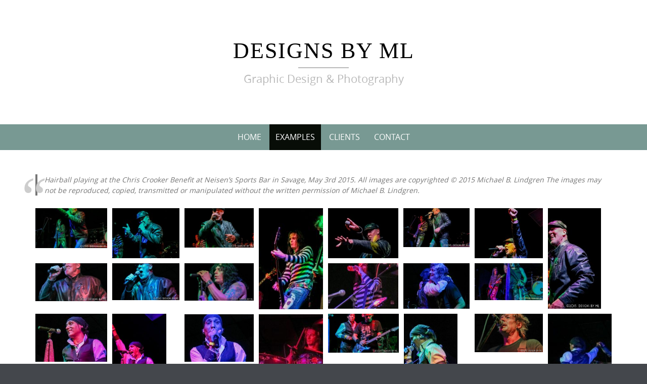

--- FILE ---
content_type: text/html; charset=UTF-8
request_url: https://designsbyml.com/hairball-chris-crooker-benefit
body_size: 24039
content:

<!DOCTYPE html>
<html lang="en-US">
<head>
<meta http-equiv="X-UA-Compatible" content="IE=Edge">
<meta charset="UTF-8">
<meta name="viewport" content="width=device-width, initial-scale=1">
<link rel="profile" href="http://gmpg.org/xfn/11">
<link rel="pingback" href="https://designsbyml.com/xmlrpc.php">
<link rel="shortcut icon" href="https://designsbyml.com/wp-content/themes/puresimple/favicon.ico" />

<meta name='robots' content='noindex, nofollow' />

	<!-- This site is optimized with the Yoast SEO plugin v26.8 - https://yoast.com/product/yoast-seo-wordpress/ -->
	<title>Hairball - Chris Crooker Benefit - Designs by ML</title>
	<meta name="description" content="Designs by ML can help you with any graphic design and photograpy needs that you may have. Designs by ML can design what you need at a price you can afford. Designs by ML is located in Savage Minnesota, and serves the entire Twin Cities Area." />
	<meta property="og:locale" content="en_US" />
	<meta property="og:type" content="article" />
	<meta property="og:title" content="Hairball - Chris Crooker Benefit - Designs by ML" />
	<meta property="og:description" content="Designs by ML can help you with any graphic design and photograpy needs that you may have. Designs by ML can design what you need at a price you can afford. Designs by ML is located in Savage Minnesota, and serves the entire Twin Cities Area." />
	<meta property="og:url" content="https://designsbyml.com/hairball-chris-crooker-benefit" />
	<meta property="og:site_name" content="Designs by ML" />
	<meta property="article:publisher" content="http://facebook.com/designsbymlML/" />
	<meta property="article:modified_time" content="2020-09-02T20:30:35+00:00" />
	<meta name="twitter:card" content="summary_large_image" />
	<script type="application/ld+json" class="yoast-schema-graph">{"@context":"https://schema.org","@graph":[{"@type":"WebPage","@id":"https://designsbyml.com/hairball-chris-crooker-benefit","url":"https://designsbyml.com/hairball-chris-crooker-benefit","name":"Hairball - Chris Crooker Benefit - Designs by ML","isPartOf":{"@id":"https://designsbyml.com/#website"},"datePublished":"2019-10-22T19:20:10+00:00","dateModified":"2020-09-02T20:30:35+00:00","description":"Designs by ML can help you with any graphic design and photograpy needs that you may have. Designs by ML can design what you need at a price you can afford. Designs by ML is located in Savage Minnesota, and serves the entire Twin Cities Area.","breadcrumb":{"@id":"https://designsbyml.com/hairball-chris-crooker-benefit#breadcrumb"},"inLanguage":"en-US","potentialAction":[{"@type":"ReadAction","target":["https://designsbyml.com/hairball-chris-crooker-benefit"]}]},{"@type":"BreadcrumbList","@id":"https://designsbyml.com/hairball-chris-crooker-benefit#breadcrumb","itemListElement":[{"@type":"ListItem","position":1,"name":"Home","item":"https://designsbyml.com/"},{"@type":"ListItem","position":2,"name":"Hairball &#8211; Chris Crooker Benefit"}]},{"@type":"WebSite","@id":"https://designsbyml.com/#website","url":"https://designsbyml.com/","name":"Designs by ML","description":"Graphic Design &amp; Photography","publisher":{"@id":"https://designsbyml.com/#organization"},"potentialAction":[{"@type":"SearchAction","target":{"@type":"EntryPoint","urlTemplate":"https://designsbyml.com/?s={search_term_string}"},"query-input":{"@type":"PropertyValueSpecification","valueRequired":true,"valueName":"search_term_string"}}],"inLanguage":"en-US"},{"@type":"Organization","@id":"https://designsbyml.com/#organization","name":"Designs by ML","url":"https://designsbyml.com/","logo":{"@type":"ImageObject","inLanguage":"en-US","@id":"https://designsbyml.com/#/schema/logo/image/","url":"https://designsbyml.com/wp-content/uploads/2020/02/DESIGNS-BY-ML.png","contentUrl":"https://designsbyml.com/wp-content/uploads/2020/02/DESIGNS-BY-ML.png","width":500,"height":228,"caption":"Designs by ML"},"image":{"@id":"https://designsbyml.com/#/schema/logo/image/"},"sameAs":["http://facebook.com/designsbymlML/","http://www.instagram.com/designsbyml/","http://www.linkedin.com/in/designsbyml/","http://www.youtube.com/user/DesignsbyML"]}]}</script>
	<!-- / Yoast SEO plugin. -->


<link rel="alternate" type="application/rss+xml" title="Designs by ML &raquo; Feed" href="https://designsbyml.com/feed" />
<link rel="alternate" type="application/rss+xml" title="Designs by ML &raquo; Comments Feed" href="https://designsbyml.com/comments/feed" />
<link rel="alternate" title="oEmbed (JSON)" type="application/json+oembed" href="https://designsbyml.com/wp-json/oembed/1.0/embed?url=https%3A%2F%2Fdesignsbyml.com%2Fhairball-chris-crooker-benefit" />
<link rel="alternate" title="oEmbed (XML)" type="text/xml+oembed" href="https://designsbyml.com/wp-json/oembed/1.0/embed?url=https%3A%2F%2Fdesignsbyml.com%2Fhairball-chris-crooker-benefit&#038;format=xml" />
		<!-- This site uses the Google Analytics by MonsterInsights plugin v9.11.1 - Using Analytics tracking - https://www.monsterinsights.com/ -->
		<!-- Note: MonsterInsights is not currently configured on this site. The site owner needs to authenticate with Google Analytics in the MonsterInsights settings panel. -->
					<!-- No tracking code set -->
				<!-- / Google Analytics by MonsterInsights -->
		<style id='wp-img-auto-sizes-contain-inline-css' type='text/css'>
img:is([sizes=auto i],[sizes^="auto," i]){contain-intrinsic-size:3000px 1500px}
/*# sourceURL=wp-img-auto-sizes-contain-inline-css */
</style>
<style id='wp-emoji-styles-inline-css' type='text/css'>

	img.wp-smiley, img.emoji {
		display: inline !important;
		border: none !important;
		box-shadow: none !important;
		height: 1em !important;
		width: 1em !important;
		margin: 0 0.07em !important;
		vertical-align: -0.1em !important;
		background: none !important;
		padding: 0 !important;
	}
/*# sourceURL=wp-emoji-styles-inline-css */
</style>
<style id='wp-block-library-inline-css' type='text/css'>
:root{--wp-block-synced-color:#7a00df;--wp-block-synced-color--rgb:122,0,223;--wp-bound-block-color:var(--wp-block-synced-color);--wp-editor-canvas-background:#ddd;--wp-admin-theme-color:#007cba;--wp-admin-theme-color--rgb:0,124,186;--wp-admin-theme-color-darker-10:#006ba1;--wp-admin-theme-color-darker-10--rgb:0,107,160.5;--wp-admin-theme-color-darker-20:#005a87;--wp-admin-theme-color-darker-20--rgb:0,90,135;--wp-admin-border-width-focus:2px}@media (min-resolution:192dpi){:root{--wp-admin-border-width-focus:1.5px}}.wp-element-button{cursor:pointer}:root .has-very-light-gray-background-color{background-color:#eee}:root .has-very-dark-gray-background-color{background-color:#313131}:root .has-very-light-gray-color{color:#eee}:root .has-very-dark-gray-color{color:#313131}:root .has-vivid-green-cyan-to-vivid-cyan-blue-gradient-background{background:linear-gradient(135deg,#00d084,#0693e3)}:root .has-purple-crush-gradient-background{background:linear-gradient(135deg,#34e2e4,#4721fb 50%,#ab1dfe)}:root .has-hazy-dawn-gradient-background{background:linear-gradient(135deg,#faaca8,#dad0ec)}:root .has-subdued-olive-gradient-background{background:linear-gradient(135deg,#fafae1,#67a671)}:root .has-atomic-cream-gradient-background{background:linear-gradient(135deg,#fdd79a,#004a59)}:root .has-nightshade-gradient-background{background:linear-gradient(135deg,#330968,#31cdcf)}:root .has-midnight-gradient-background{background:linear-gradient(135deg,#020381,#2874fc)}:root{--wp--preset--font-size--normal:16px;--wp--preset--font-size--huge:42px}.has-regular-font-size{font-size:1em}.has-larger-font-size{font-size:2.625em}.has-normal-font-size{font-size:var(--wp--preset--font-size--normal)}.has-huge-font-size{font-size:var(--wp--preset--font-size--huge)}.has-text-align-center{text-align:center}.has-text-align-left{text-align:left}.has-text-align-right{text-align:right}.has-fit-text{white-space:nowrap!important}#end-resizable-editor-section{display:none}.aligncenter{clear:both}.items-justified-left{justify-content:flex-start}.items-justified-center{justify-content:center}.items-justified-right{justify-content:flex-end}.items-justified-space-between{justify-content:space-between}.screen-reader-text{border:0;clip-path:inset(50%);height:1px;margin:-1px;overflow:hidden;padding:0;position:absolute;width:1px;word-wrap:normal!important}.screen-reader-text:focus{background-color:#ddd;clip-path:none;color:#444;display:block;font-size:1em;height:auto;left:5px;line-height:normal;padding:15px 23px 14px;text-decoration:none;top:5px;width:auto;z-index:100000}html :where(.has-border-color){border-style:solid}html :where([style*=border-top-color]){border-top-style:solid}html :where([style*=border-right-color]){border-right-style:solid}html :where([style*=border-bottom-color]){border-bottom-style:solid}html :where([style*=border-left-color]){border-left-style:solid}html :where([style*=border-width]){border-style:solid}html :where([style*=border-top-width]){border-top-style:solid}html :where([style*=border-right-width]){border-right-style:solid}html :where([style*=border-bottom-width]){border-bottom-style:solid}html :where([style*=border-left-width]){border-left-style:solid}html :where(img[class*=wp-image-]){height:auto;max-width:100%}:where(figure){margin:0 0 1em}html :where(.is-position-sticky){--wp-admin--admin-bar--position-offset:var(--wp-admin--admin-bar--height,0px)}@media screen and (max-width:600px){html :where(.is-position-sticky){--wp-admin--admin-bar--position-offset:0px}}

/*# sourceURL=wp-block-library-inline-css */
</style><style id='wp-block-quote-inline-css' type='text/css'>
.wp-block-quote{box-sizing:border-box;overflow-wrap:break-word}.wp-block-quote.is-large:where(:not(.is-style-plain)),.wp-block-quote.is-style-large:where(:not(.is-style-plain)){margin-bottom:1em;padding:0 1em}.wp-block-quote.is-large:where(:not(.is-style-plain)) p,.wp-block-quote.is-style-large:where(:not(.is-style-plain)) p{font-size:1.5em;font-style:italic;line-height:1.6}.wp-block-quote.is-large:where(:not(.is-style-plain)) cite,.wp-block-quote.is-large:where(:not(.is-style-plain)) footer,.wp-block-quote.is-style-large:where(:not(.is-style-plain)) cite,.wp-block-quote.is-style-large:where(:not(.is-style-plain)) footer{font-size:1.125em;text-align:right}.wp-block-quote>cite{display:block}
/*# sourceURL=https://designsbyml.com/wp-includes/blocks/quote/style.min.css */
</style>
<style id='wp-block-quote-theme-inline-css' type='text/css'>
.wp-block-quote{border-left:.25em solid;margin:0 0 1.75em;padding-left:1em}.wp-block-quote cite,.wp-block-quote footer{color:currentColor;font-size:.8125em;font-style:normal;position:relative}.wp-block-quote:where(.has-text-align-right){border-left:none;border-right:.25em solid;padding-left:0;padding-right:1em}.wp-block-quote:where(.has-text-align-center){border:none;padding-left:0}.wp-block-quote.is-large,.wp-block-quote.is-style-large,.wp-block-quote:where(.is-style-plain){border:none}
/*# sourceURL=https://designsbyml.com/wp-includes/blocks/quote/theme.min.css */
</style>
<style id='global-styles-inline-css' type='text/css'>
:root{--wp--preset--aspect-ratio--square: 1;--wp--preset--aspect-ratio--4-3: 4/3;--wp--preset--aspect-ratio--3-4: 3/4;--wp--preset--aspect-ratio--3-2: 3/2;--wp--preset--aspect-ratio--2-3: 2/3;--wp--preset--aspect-ratio--16-9: 16/9;--wp--preset--aspect-ratio--9-16: 9/16;--wp--preset--color--black: #000000;--wp--preset--color--cyan-bluish-gray: #abb8c3;--wp--preset--color--white: #ffffff;--wp--preset--color--pale-pink: #f78da7;--wp--preset--color--vivid-red: #cf2e2e;--wp--preset--color--luminous-vivid-orange: #ff6900;--wp--preset--color--luminous-vivid-amber: #fcb900;--wp--preset--color--light-green-cyan: #7bdcb5;--wp--preset--color--vivid-green-cyan: #00d084;--wp--preset--color--pale-cyan-blue: #8ed1fc;--wp--preset--color--vivid-cyan-blue: #0693e3;--wp--preset--color--vivid-purple: #9b51e0;--wp--preset--gradient--vivid-cyan-blue-to-vivid-purple: linear-gradient(135deg,rgb(6,147,227) 0%,rgb(155,81,224) 100%);--wp--preset--gradient--light-green-cyan-to-vivid-green-cyan: linear-gradient(135deg,rgb(122,220,180) 0%,rgb(0,208,130) 100%);--wp--preset--gradient--luminous-vivid-amber-to-luminous-vivid-orange: linear-gradient(135deg,rgb(252,185,0) 0%,rgb(255,105,0) 100%);--wp--preset--gradient--luminous-vivid-orange-to-vivid-red: linear-gradient(135deg,rgb(255,105,0) 0%,rgb(207,46,46) 100%);--wp--preset--gradient--very-light-gray-to-cyan-bluish-gray: linear-gradient(135deg,rgb(238,238,238) 0%,rgb(169,184,195) 100%);--wp--preset--gradient--cool-to-warm-spectrum: linear-gradient(135deg,rgb(74,234,220) 0%,rgb(151,120,209) 20%,rgb(207,42,186) 40%,rgb(238,44,130) 60%,rgb(251,105,98) 80%,rgb(254,248,76) 100%);--wp--preset--gradient--blush-light-purple: linear-gradient(135deg,rgb(255,206,236) 0%,rgb(152,150,240) 100%);--wp--preset--gradient--blush-bordeaux: linear-gradient(135deg,rgb(254,205,165) 0%,rgb(254,45,45) 50%,rgb(107,0,62) 100%);--wp--preset--gradient--luminous-dusk: linear-gradient(135deg,rgb(255,203,112) 0%,rgb(199,81,192) 50%,rgb(65,88,208) 100%);--wp--preset--gradient--pale-ocean: linear-gradient(135deg,rgb(255,245,203) 0%,rgb(182,227,212) 50%,rgb(51,167,181) 100%);--wp--preset--gradient--electric-grass: linear-gradient(135deg,rgb(202,248,128) 0%,rgb(113,206,126) 100%);--wp--preset--gradient--midnight: linear-gradient(135deg,rgb(2,3,129) 0%,rgb(40,116,252) 100%);--wp--preset--font-size--small: 13px;--wp--preset--font-size--medium: 20px;--wp--preset--font-size--large: 36px;--wp--preset--font-size--x-large: 42px;--wp--preset--spacing--20: 0.44rem;--wp--preset--spacing--30: 0.67rem;--wp--preset--spacing--40: 1rem;--wp--preset--spacing--50: 1.5rem;--wp--preset--spacing--60: 2.25rem;--wp--preset--spacing--70: 3.38rem;--wp--preset--spacing--80: 5.06rem;--wp--preset--shadow--natural: 6px 6px 9px rgba(0, 0, 0, 0.2);--wp--preset--shadow--deep: 12px 12px 50px rgba(0, 0, 0, 0.4);--wp--preset--shadow--sharp: 6px 6px 0px rgba(0, 0, 0, 0.2);--wp--preset--shadow--outlined: 6px 6px 0px -3px rgb(255, 255, 255), 6px 6px rgb(0, 0, 0);--wp--preset--shadow--crisp: 6px 6px 0px rgb(0, 0, 0);}:where(.is-layout-flex){gap: 0.5em;}:where(.is-layout-grid){gap: 0.5em;}body .is-layout-flex{display: flex;}.is-layout-flex{flex-wrap: wrap;align-items: center;}.is-layout-flex > :is(*, div){margin: 0;}body .is-layout-grid{display: grid;}.is-layout-grid > :is(*, div){margin: 0;}:where(.wp-block-columns.is-layout-flex){gap: 2em;}:where(.wp-block-columns.is-layout-grid){gap: 2em;}:where(.wp-block-post-template.is-layout-flex){gap: 1.25em;}:where(.wp-block-post-template.is-layout-grid){gap: 1.25em;}.has-black-color{color: var(--wp--preset--color--black) !important;}.has-cyan-bluish-gray-color{color: var(--wp--preset--color--cyan-bluish-gray) !important;}.has-white-color{color: var(--wp--preset--color--white) !important;}.has-pale-pink-color{color: var(--wp--preset--color--pale-pink) !important;}.has-vivid-red-color{color: var(--wp--preset--color--vivid-red) !important;}.has-luminous-vivid-orange-color{color: var(--wp--preset--color--luminous-vivid-orange) !important;}.has-luminous-vivid-amber-color{color: var(--wp--preset--color--luminous-vivid-amber) !important;}.has-light-green-cyan-color{color: var(--wp--preset--color--light-green-cyan) !important;}.has-vivid-green-cyan-color{color: var(--wp--preset--color--vivid-green-cyan) !important;}.has-pale-cyan-blue-color{color: var(--wp--preset--color--pale-cyan-blue) !important;}.has-vivid-cyan-blue-color{color: var(--wp--preset--color--vivid-cyan-blue) !important;}.has-vivid-purple-color{color: var(--wp--preset--color--vivid-purple) !important;}.has-black-background-color{background-color: var(--wp--preset--color--black) !important;}.has-cyan-bluish-gray-background-color{background-color: var(--wp--preset--color--cyan-bluish-gray) !important;}.has-white-background-color{background-color: var(--wp--preset--color--white) !important;}.has-pale-pink-background-color{background-color: var(--wp--preset--color--pale-pink) !important;}.has-vivid-red-background-color{background-color: var(--wp--preset--color--vivid-red) !important;}.has-luminous-vivid-orange-background-color{background-color: var(--wp--preset--color--luminous-vivid-orange) !important;}.has-luminous-vivid-amber-background-color{background-color: var(--wp--preset--color--luminous-vivid-amber) !important;}.has-light-green-cyan-background-color{background-color: var(--wp--preset--color--light-green-cyan) !important;}.has-vivid-green-cyan-background-color{background-color: var(--wp--preset--color--vivid-green-cyan) !important;}.has-pale-cyan-blue-background-color{background-color: var(--wp--preset--color--pale-cyan-blue) !important;}.has-vivid-cyan-blue-background-color{background-color: var(--wp--preset--color--vivid-cyan-blue) !important;}.has-vivid-purple-background-color{background-color: var(--wp--preset--color--vivid-purple) !important;}.has-black-border-color{border-color: var(--wp--preset--color--black) !important;}.has-cyan-bluish-gray-border-color{border-color: var(--wp--preset--color--cyan-bluish-gray) !important;}.has-white-border-color{border-color: var(--wp--preset--color--white) !important;}.has-pale-pink-border-color{border-color: var(--wp--preset--color--pale-pink) !important;}.has-vivid-red-border-color{border-color: var(--wp--preset--color--vivid-red) !important;}.has-luminous-vivid-orange-border-color{border-color: var(--wp--preset--color--luminous-vivid-orange) !important;}.has-luminous-vivid-amber-border-color{border-color: var(--wp--preset--color--luminous-vivid-amber) !important;}.has-light-green-cyan-border-color{border-color: var(--wp--preset--color--light-green-cyan) !important;}.has-vivid-green-cyan-border-color{border-color: var(--wp--preset--color--vivid-green-cyan) !important;}.has-pale-cyan-blue-border-color{border-color: var(--wp--preset--color--pale-cyan-blue) !important;}.has-vivid-cyan-blue-border-color{border-color: var(--wp--preset--color--vivid-cyan-blue) !important;}.has-vivid-purple-border-color{border-color: var(--wp--preset--color--vivid-purple) !important;}.has-vivid-cyan-blue-to-vivid-purple-gradient-background{background: var(--wp--preset--gradient--vivid-cyan-blue-to-vivid-purple) !important;}.has-light-green-cyan-to-vivid-green-cyan-gradient-background{background: var(--wp--preset--gradient--light-green-cyan-to-vivid-green-cyan) !important;}.has-luminous-vivid-amber-to-luminous-vivid-orange-gradient-background{background: var(--wp--preset--gradient--luminous-vivid-amber-to-luminous-vivid-orange) !important;}.has-luminous-vivid-orange-to-vivid-red-gradient-background{background: var(--wp--preset--gradient--luminous-vivid-orange-to-vivid-red) !important;}.has-very-light-gray-to-cyan-bluish-gray-gradient-background{background: var(--wp--preset--gradient--very-light-gray-to-cyan-bluish-gray) !important;}.has-cool-to-warm-spectrum-gradient-background{background: var(--wp--preset--gradient--cool-to-warm-spectrum) !important;}.has-blush-light-purple-gradient-background{background: var(--wp--preset--gradient--blush-light-purple) !important;}.has-blush-bordeaux-gradient-background{background: var(--wp--preset--gradient--blush-bordeaux) !important;}.has-luminous-dusk-gradient-background{background: var(--wp--preset--gradient--luminous-dusk) !important;}.has-pale-ocean-gradient-background{background: var(--wp--preset--gradient--pale-ocean) !important;}.has-electric-grass-gradient-background{background: var(--wp--preset--gradient--electric-grass) !important;}.has-midnight-gradient-background{background: var(--wp--preset--gradient--midnight) !important;}.has-small-font-size{font-size: var(--wp--preset--font-size--small) !important;}.has-medium-font-size{font-size: var(--wp--preset--font-size--medium) !important;}.has-large-font-size{font-size: var(--wp--preset--font-size--large) !important;}.has-x-large-font-size{font-size: var(--wp--preset--font-size--x-large) !important;}
/*# sourceURL=global-styles-inline-css */
</style>

<style id='classic-theme-styles-inline-css' type='text/css'>
/*! This file is auto-generated */
.wp-block-button__link{color:#fff;background-color:#32373c;border-radius:9999px;box-shadow:none;text-decoration:none;padding:calc(.667em + 2px) calc(1.333em + 2px);font-size:1.125em}.wp-block-file__button{background:#32373c;color:#fff;text-decoration:none}
/*# sourceURL=/wp-includes/css/classic-themes.min.css */
</style>
<link rel='stylesheet' id='lbwps-styles-photoswipe5-main-css' href='https://designsbyml.com/wp-content/plugins/lightbox-photoswipe/assets/ps5/styles/main.css?ver=5.8.2' type='text/css' media='all' />
<link rel='stylesheet' id='puresimple-responsive-css' href='https://designsbyml.com/wp-content/themes/puresimple/css/responsive.min.css?ver=3.1.1' type='text/css' media='all' />
<link rel='stylesheet' id='puresimple-fontawesome-css' href='https://designsbyml.com/wp-content/themes/puresimple/css/font-awesome.min.css?ver=4.4.0' type='text/css' media='all' />
<link rel='stylesheet' id='puresimple-woocommerce-css' href='https://designsbyml.com/wp-content/themes/puresimple/woocommerce/woocommerce.css?ver=4.3.0' type='text/css' media='all' />
<link rel='stylesheet' id='style-portfolio-css' href='https://designsbyml.com/wp-content/themes/puresimple/css/portfolio.css?ver=4.3.0' type='text/css' media='all' />
<link rel='stylesheet' id='puresimple-style-css' href='https://designsbyml.com/wp-content/themes/puresimple/style.css?ver=1.0.3' type='text/css' media='all' />
<link rel='stylesheet' id='jquery-lazyloadxt-spinner-css-css' href='//designsbyml.com/wp-content/plugins/a3-lazy-load/assets/css/jquery.lazyloadxt.spinner.css?ver=6.9' type='text/css' media='all' />
<script type="text/javascript" src="https://designsbyml.com/wp-includes/js/jquery/jquery.min.js?ver=3.7.1" id="jquery-core-js"></script>
<script type="text/javascript" src="https://designsbyml.com/wp-includes/js/jquery/jquery-migrate.min.js?ver=3.4.1" id="jquery-migrate-js"></script>
<script type="text/javascript" src="https://designsbyml.com/wp-content/themes/puresimple/js/jquery-ui.js?ver=6.9" id="puresimple-jquery-ui-js"></script>
<script type="text/javascript" src="https://designsbyml.com/wp-content/themes/puresimple/js/woocommerce-zoom.js?ver=6.9" id="woocommerce-zoom-js"></script>
<link rel="https://api.w.org/" href="https://designsbyml.com/wp-json/" /><link rel="alternate" title="JSON" type="application/json" href="https://designsbyml.com/wp-json/wp/v2/pages/323" /><link rel="EditURI" type="application/rsd+xml" title="RSD" href="https://designsbyml.com/xmlrpc.php?rsd" />
<meta name="generator" content="WordPress 6.9" />
<link rel='shortlink' href='https://designsbyml.com/?p=323' />
<meta name="google-site-verification" content="A4pA0pNE47Zb-eI1B9EjQfcjJ9qTxQbHlqfbrRYIy0c" /><style id="modula-slideshow">.modula-toolbar {position: absolute;top: 0;right: 60px;z-index: 9999999;display: block;opacity: 1;}.modula-toolbar span.modula-play {margin-right: 10px;}.modula-toolbar span {cursor:pointer;color: #fff;display:inline-block;}.modula-toolbar span svg {width: 15px;}.modula-toolbar.modula-is-playing span.modula-play {opacity: .5;}.modula-toolbar:not(.modula-is-playing) span.modula-pause {opacity: .5;}#swipebox-container .modula-toolbar {top: 8px;}</style>
        <script type="text/javascript">
            var jQueryMigrateHelperHasSentDowngrade = false;

			window.onerror = function( msg, url, line, col, error ) {
				// Break out early, do not processing if a downgrade reqeust was already sent.
				if ( jQueryMigrateHelperHasSentDowngrade ) {
					return true;
                }

				var xhr = new XMLHttpRequest();
				var nonce = 'fb02ee361b';
				var jQueryFunctions = [
					'andSelf',
					'browser',
					'live',
					'boxModel',
					'support.boxModel',
					'size',
					'swap',
					'clean',
					'sub',
                ];
				var match_pattern = /\)\.(.+?) is not a function/;
                var erroredFunction = msg.match( match_pattern );

                // If there was no matching functions, do not try to downgrade.
                if ( null === erroredFunction || typeof erroredFunction !== 'object' || typeof erroredFunction[1] === "undefined" || -1 === jQueryFunctions.indexOf( erroredFunction[1] ) ) {
                    return true;
                }

                // Set that we've now attempted a downgrade request.
                jQueryMigrateHelperHasSentDowngrade = true;

				xhr.open( 'POST', 'https://designsbyml.com/wp-admin/admin-ajax.php' );
				xhr.setRequestHeader( 'Content-Type', 'application/x-www-form-urlencoded' );
				xhr.onload = function () {
					var response,
                        reload = false;

					if ( 200 === xhr.status ) {
                        try {
                        	response = JSON.parse( xhr.response );

                        	reload = response.data.reload;
                        } catch ( e ) {
                        	reload = false;
                        }
                    }

					// Automatically reload the page if a deprecation caused an automatic downgrade, ensure visitors get the best possible experience.
					if ( reload ) {
						location.reload();
                    }
				};

				xhr.send( encodeURI( 'action=jquery-migrate-downgrade-version&_wpnonce=' + nonce ) );

				// Suppress error alerts in older browsers
				return true;
			}
        </script>

		<style type="text/css">
html {font-size: 100%;} body{background-color:;}a, a:visited {color:#c69f63;}a:focus, a:hover {color:#767676;}.more-link a {background-color: #789993;	color: #ffffff;}.more-link a:hover {background-color: #a48a61; color: #ffffff;}#footer-menu a {color: #b2b2b2;}#footer-menu a:hover {color: #767676;}#bottom-wrapper a,#bottom-wrapper .tagcloud a {color: #ffffff;}#bottom-wrapper a:hover {color: #cadad7;}#bottom-wrapper .tagcloud a {border-color: #cadad7;}#socialbar .socialicon {background-color: #42474d;}#socialbar a {color: #767676;}#socialbar a:hover {color: #ffffff;}.entry-title {font-size: 1.625rem;}.widget-title {font-size: 1.313rem;}#content {font-size: 0.813rem;}#bottom-wrapper {font-size: 0.75rem;}.site-tagline:before {background-color: #b9b9b9;}#cta {background-color:#ffffff;}h1 {font-size: 1.75rem;}h2 {font-size: 1.625rem;}h3 {font-size: 1.438rem;}h4 {font-size: 1.125rem;}h5 {font-size: 1rem;}h6 {font-size: 0.875rem;}#cta-heading {color:#4c4c4c;}.entry-title, .entry-title a {color:#4c4c4c;}.type-page .entry-title::after {background-color:#789993;}.widget-title {color:#4c4c4c;}#bottom-wrapper .widget-title {color:#cadad7;}#footer-heading {color:#767676;}#bottom-wrapper {background-color:#566965;} #pure-headercaption { color: #fff }.menu-toggle {background-color: ; color: ;} .site-navigation.toggled-on a {background: ; color:;}

@media screen and (min-width: 783px) {.site-navigation ul {font-size: 1rem;}.primary-navigation li li > a {font-size: 0.813rem;}.primary-navigation li li > a {color:#b6b6b6; border-color:#363535;}.primary-navigation li a,.site-navigation a:hover,.site-navigation .current-menu-item > a,.site-navigation .current-menu-item > a,.site-navigation .current-menu-ancestor > a {color:#ffffff;}.primary-navigation ul ul,.primary-navigation li a:hover,.primary-navigation li li:hover > a,.primary-navigation li li.focus > a,.primary-navigation ul ul a:hover,.primary-navigation ul ul li.focus > a {background-color:#080d07;}.site-navigation .current-menu-item > a,
.site-navigation .current-menu-ancestor > a {background-color: #080d07;}	.home.current-menu-item a {background: none;}}
</style>
<script type="text/javascript">
	(function ( $ ) {
		$(document).ready(function(){
			var active = $("<p></p>").text();
			var scroll_number = $("<p></p>").text();
			
			if (active == 1) {
				$(window).scroll(function() {
				if ($(window).scrollTop() > scroll_number) {
            		navigation_scrolling();
      			}
				else {
            		$(".navigation").css({"position":"relative"});
		 		}
   			});
	
			function navigation_scrolling () {
            	 $(".navigation ").css({"position":"fixed", "right":"0px", "left":"0px", "top": "0px","z-index":"9999"});
			}
			
			}
		});

	 
})(jQuery);

</script>
<style type="text/css">.recentcomments a{display:inline !important;padding:0 !important;margin:0 !important;}</style><style type="text/css" id="custom-background-css">
body.custom-background { background-image: url("https://designsbyml.com/wp-content/themes/puresimple/images/page-bg.jpg"); background-position: left top; background-size: auto; background-repeat: repeat; background-attachment: scroll; }
</style>
			<style type="text/css" id="wp-custom-css">
			.modula-fancybox-caption__body {
	display: none;
}
		</style>
		        <style type="text/css">
        #post-323 .entry-header {display:none;}
        </style>

                <style type="text/css">
        .page-id-323 #breadcrumb-wrapper {display:none!important;}
        </style>

        <link rel='stylesheet' id='modula-video-css-css' href='https://designsbyml.com/wp-content/plugins/modula-video/assets/css/modula-video-css.css?ver=6.9' type='text/css' media='all' />
<link rel='stylesheet' id='modula-css' href='https://designsbyml.com/wp-content/plugins/modula-best-grid-gallery/assets/css/front.css?ver=2.13.8' type='text/css' media='all' />
<link rel='stylesheet' id='modula-pro-effects-css' href='https://designsbyml.com/wp-content/plugins/modula/assets/css/effects.min.css' type='text/css' media='all' />
</head>
    
<body class="wp-singular page-template page-template-page-templates page-template-full-width page-template-page-templatesfull-width-php page page-id-323 custom-background wp-theme-puresimple modula-best-grid-gallery">
<!-- add move to top feture -->

<div id="page" class="boxwide hfeed site">
	<a class="skip-link screen-reader-text" href="#content">Skip to content</a>


    
<div id="masthead" class="header-box" style="background-color: #ffffff;">
	<div class="header-bg" home-link = "https://designsbyml.com" style=" background-image: url(); background-size: cover;">
							
		<div class="header-inner"  style="padding: 2rem 0 2rem 0;">
								
				<div class="site-info fade-logo" style="background-color: #fff;">
					<h1 class="site-title" style="font-size: 2.75rem;">
						<a style="color: #000;" href="https://designsbyml.com" title="Designs by ML Graphic Design &amp; Photography" rel="home">Designs by ML</a>
					</h1>								
											<h3 class="site-tagline" style="font-size: 1.375rem; color: #b9b9b9;">Graphic Design &amp; Photography</h3>
												
				</div>
							
												
		</div>								
	</div>
</div> 
	
	<div class="navigation clearfix" style="background-color: #789993;">
  		<div class="container">
      	<div class="row">
          <div class="col-md-12">
             <div id="navbar" class="navbar">
				<nav id="primary-navigation" class="site-navigation primary-navigation" role="navigation">
				<div class="toggle-container visible-xs visible-sm hidden-md hidden-lg">
                <button class="menu-toggle">Menu</button></div>
               
				<a class="screen-reader-text skip-link" href="#content">Skip to content</a>                
                
                    

				<ul id="menu-main-menu" class="nav-menu"><li id="menu-item-13" class="menu-item menu-item-type-custom menu-item-object-custom menu-item-home menu-item-13"><a href="https://designsbyml.com">Home</a></li>
<li id="menu-item-1265" class="menu-item menu-item-type-custom menu-item-object-custom current-menu-ancestor menu-item-has-children menu-item-1265"><a href="#">Examples</a>
<ul class="sub-menu">
	<li id="menu-item-1266" class="menu-item menu-item-type-custom menu-item-object-custom menu-item-has-children menu-item-1266"><a href="#">Graphic Design</a>
	<ul class="sub-menu">
		<li id="menu-item-730" class="menu-item menu-item-type-post_type menu-item-object-page menu-item-730"><a href="https://designsbyml.com/logos">Logos</a></li>
		<li id="menu-item-744" class="menu-item menu-item-type-post_type menu-item-object-page menu-item-744"><a href="https://designsbyml.com/posters">Posters</a></li>
		<li id="menu-item-1146" class="menu-item menu-item-type-post_type menu-item-object-page menu-item-1146"><a href="https://designsbyml.com/packaging">Packaging</a></li>
		<li id="menu-item-773" class="menu-item menu-item-type-post_type menu-item-object-page menu-item-773"><a href="https://designsbyml.com/brochures-flyers-business-cards">Brochures / Flyers / Business Cards ect.</a></li>
		<li id="menu-item-769" class="menu-item menu-item-type-post_type menu-item-object-page menu-item-769"><a href="https://designsbyml.com/just-for-fun">Just For Fun</a></li>
	</ul>
</li>
	<li id="menu-item-1267" class="menu-item menu-item-type-custom menu-item-object-custom current-menu-ancestor menu-item-has-children menu-item-1267"><a href="#">Photography</a>
	<ul class="sub-menu">
		<li id="menu-item-1268" class="menu-item menu-item-type-custom menu-item-object-custom current-menu-ancestor menu-item-has-children menu-item-1268"><a href="#">Event Photography</a>
		<ul class="sub-menu">
			<li id="menu-item-1270" class="menu-item menu-item-type-custom menu-item-object-custom menu-item-has-children menu-item-1270"><a href="#">Queensrÿche</a>
			<ul class="sub-menu">
				<li id="menu-item-651" class="menu-item menu-item-type-post_type menu-item-object-page menu-item-651"><a href="https://designsbyml.com/queensryche-5-28-2011">Queensrÿche – 5/28/2011</a></li>
				<li id="menu-item-694" class="menu-item menu-item-type-post_type menu-item-object-page menu-item-694"><a href="https://designsbyml.com/queensryche-12-13-2013">Queensrÿche – 12/13/2013</a></li>
			</ul>
</li>
			<li id="menu-item-1269" class="menu-item menu-item-type-custom menu-item-object-custom current-menu-ancestor current-menu-parent menu-item-has-children menu-item-1269"><a href="#">Hariball</a>
			<ul class="sub-menu">
				<li id="menu-item-585" class="menu-item menu-item-type-post_type menu-item-object-page menu-item-585"><a href="https://designsbyml.com/hairball-6-20-2014">Hairball – 6/20/2014</a></li>
				<li id="menu-item-562" class="menu-item menu-item-type-post_type menu-item-object-page menu-item-562"><a href="https://designsbyml.com/hairball-2-21-2015">Hairball – 15th Anniversary</a></li>
				<li id="menu-item-625" class="menu-item menu-item-type-post_type menu-item-object-page menu-item-625"><a href="https://designsbyml.com/hairball-6-27-2015">Hairball – 6/27/2015</a></li>
				<li id="menu-item-143" class="menu-item menu-item-type-post_type menu-item-object-page menu-item-143"><a href="https://designsbyml.com/hairball">Hairball – Badlands Pawn, Gold and Jewelry</a></li>
				<li id="menu-item-1047" class="menu-item menu-item-type-post_type menu-item-object-page menu-item-1047"><a href="https://designsbyml.com/hairball-16th-anniversary">Hairball – 16th Anniversary</a></li>
				<li id="menu-item-373" class="menu-item menu-item-type-post_type menu-item-object-page current-menu-item page_item page-item-323 current_page_item menu-item-373"><a href="https://designsbyml.com/hairball-chris-crooker-benefit" aria-current="page">Hairball – Chris Crooker Benefit</a></li>
			</ul>
</li>
			<li id="menu-item-178" class="menu-item menu-item-type-post_type menu-item-object-page menu-item-178"><a href="https://designsbyml.com/lita-ford">Lita Ford</a></li>
			<li id="menu-item-273" class="menu-item menu-item-type-post_type menu-item-object-page menu-item-273"><a href="https://designsbyml.com/bret-michaels">Bret Michaels</a></li>
			<li id="menu-item-199" class="menu-item menu-item-type-post_type menu-item-object-page menu-item-199"><a href="https://designsbyml.com/night-ranger">Night Ranger</a></li>
			<li id="menu-item-709" class="menu-item menu-item-type-post_type menu-item-object-page menu-item-709"><a href="https://designsbyml.com/stryper-3-22-2014">Stryper – 3/22/2014</a></li>
			<li id="menu-item-303" class="menu-item menu-item-type-post_type menu-item-object-page menu-item-303"><a href="https://designsbyml.com/warrant">Warrant</a></li>
			<li id="menu-item-443" class="menu-item menu-item-type-post_type menu-item-object-page menu-item-443"><a href="https://designsbyml.com/chase-ovation">Chase &#038; Ovation</a></li>
			<li id="menu-item-250" class="menu-item menu-item-type-post_type menu-item-object-page menu-item-250"><a href="https://designsbyml.com/la-guns">LA Guns</a></li>
			<li id="menu-item-318" class="menu-item menu-item-type-post_type menu-item-object-page menu-item-318"><a href="https://designsbyml.com/firehouse">Firehouse</a></li>
			<li id="menu-item-399" class="menu-item menu-item-type-post_type menu-item-object-page menu-item-399"><a href="https://designsbyml.com/the-suburbs">The Suburbs</a></li>
			<li id="menu-item-396" class="menu-item menu-item-type-post_type menu-item-object-page menu-item-396"><a href="https://designsbyml.com/lynch-mob">Lynch Mob</a></li>
		</ul>
</li>
		<li id="menu-item-1061" class="menu-item menu-item-type-post_type menu-item-object-page menu-item-1061"><a href="https://designsbyml.com/portraits">Portraits</a></li>
		<li id="menu-item-1127" class="menu-item menu-item-type-post_type menu-item-object-page menu-item-1127"><a href="https://designsbyml.com/sports">Sports / Action</a></li>
		<li id="menu-item-42" class="menu-item menu-item-type-taxonomy menu-item-object-category menu-item-42"><a href="https://designsbyml.com/category/uncategorized">Outdoor</a></li>
		<li id="menu-item-48" class="menu-item menu-item-type-taxonomy menu-item-object-category menu-item-48"><a href="https://designsbyml.com/category/uncategorized">Misc</a></li>
		<li id="menu-item-1152" class="menu-item menu-item-type-post_type menu-item-object-page menu-item-1152"><a href="https://designsbyml.com/published-photography">Published  Art &#038; Photography</a></li>
	</ul>
</li>
</ul>
</li>
<li id="menu-item-14" class="menu-item menu-item-type-post_type menu-item-object-page menu-item-14"><a href="https://designsbyml.com/clients">Clients</a></li>
<li id="menu-item-15" class="menu-item menu-item-type-post_type menu-item-object-page menu-item-15"><a target="_blank" href="https://designsbyml.com/contacts">Contact</a></li>
</ul>            
                                            
			</nav>
			</div>
            
			</div>
		</div>      
	</div>
</div>	
	<p style="display:none;" id="nav_position_scrolltop"></p>
	<p style="display:none;" id="nav_position_scrolltop_val"></p>




        

	<div id="primary" class="content-area">
		<div id="content" class="site-content" style="background-color: #ffffff; color:#767676;" role="main">              
<div class="container">     
    <div class="row">
        <div class="col-md-12">
        
                
            
<article id="post-323" class="post-323 page type-page status-publish hentry">
	<header class="entry-header">
		<h1 class="entry-title">Hairball &#8211; Chris Crooker Benefit</h1>	</header><!-- .entry-header -->

	<div class="entry-content">
		
<blockquote class="wp-block-quote is-layout-flow wp-block-quote-is-layout-flow"><p>Hairball playing at the Chris Crooker Benefit at Neisen&#8217;s Sports Bar in Savage, May 3rd 2015. All images are copyrighted © 2015 Michael B. Lindgren The images may not be reproduced, copied, transmitted or manipulated without the written permission of Michael B. Lindgren.</p></blockquote>


<style>#jtg-1448 .modula-item .jtg-social a, .lightbox-socials.jtg-social a{ fill: #ffffff; color: #ffffff }#jtg-1448 .modula-item .jtg-social-expandable a, #jtg-1448 .modula-item .jtg-social-expandable-icons a{ fill: #ffffff; color: #ffffff }#jtg-1448 .modula-item .jtg-social svg, .lightbox-socials.jtg-social svg { height: 16px; width: 16px }#jtg-1448 .modula-item .jtg-social-expandable svg { height: 16px; width: 16px }#jtg-1448 .modula-item .jtg-social-expandable-icons svg { height: 16px; width: 16px }#jtg-1448 .modula-item .jtg-social a:not(:last-child), .lightbox-socials.jtg-social a:not(:last-child) { margin-right: 10px }#jtg-1448 .modula-item .jtg-social-expandable-icons { gap: 10px }#jtg-1448 .modula-item .figc {color:#ffffff;}#jtg-1448 .modula-item .modula-item-content { transform: scale(1); }#jtg-1448 { width:100%;}#jtg-1448 .modula-items{height:800px;}@media screen and (max-width: 992px) {#jtg-1448 .modula-items{height:800px;}}@media screen and (max-width: 768px) {#jtg-1448 .modula-items{height:800px;}}#jtg-1448 .modula-items .figc p.description { font-size:14px; }#jtg-1448 .modula-items .figc p.description { color:#ffffff;}#jtg-1448.modula-gallery .modula-item > a, #jtg-1448.modula-gallery .modula-item, #jtg-1448.modula-gallery .modula-item-content > a:not(.modula-no-follow) { cursor:zoom-in; } #jtg-1448.modula-gallery .modula-item-content .modula-no-follow { cursor: default; } #jtg-1448 .modula-item .modula-item-overlay, #jtg-1448 .modula-item.effect-layla, #jtg-1448  .modula-item.effect-ruby,#jtg-1448 .modula-item.effect-bubba,#jtg-1448 .modula-item.effect-sarah,#jtg-1448 .modula-item.effect-milo,#jtg-1448 .modula-item.effect-julia,#jtg-1448 .modula-item.effect-hera,#jtg-1448 .modula-item.effect-winston,#jtg-1448 .modula-item.effect-selena,#jtg-1448 .modula-item.effect-terry,#jtg-1448 .modula-item.effect-phoebe,#jtg-1448 .modula-item.effect-apollo,#jtg-1448 .modula-item.effect-steve,#jtg-1448 .modula-item.effect-ming{ background-color:#ffffff; }#jtg-1448  .modula-item.effect-oscar { background: -webkit-linear-gradient(45deg,#ffffff 0,#9b4a1b 40%,#ffffff 100%);background: linear-gradient(45deg,#ffffff 0,#9b4a1b 40%,#ffffff 100%);}#jtg-1448  .modula-item.effect-roxy {background: -webkit-linear-gradient(45deg,#ffffff 0,#05abe0 100%);background: linear-gradient(45deg,#ffffff 0,#05abe0 100%);}#jtg-1448 .modula-item.effect-dexter {background: -webkit-linear-gradient(top,#ffffff 0,rgba(104,60,19,1) 100%); background: linear-gradient(to bottom,#ffffff 0,rgba(104,60,19,1) 100%);}#jtg-1448  .modula-item.effect-jazz {background: -webkit-linear-gradient(-45deg,#ffffff 0,#f33f58 100%);background: linear-gradient(-45deg,#ffffff 0,#f33f58 100%);}#jtg-1448 .modula-item.effect-lexi {background: -webkit-linear-gradient(-45deg,#ffffff 0,#fff 100%);background: linear-gradient(-45deg,#ffffff 0,#fff 100%);}#jtg-1448 .modula-item.effect-duke {background: -webkit-linear-gradient(-45deg,#ffffff 0,#cc6055 100%);background: linear-gradient(-45deg,#ffffff 0,#cc6055 100%);}#jtg-1448 .modula-item:hover img { opacity: 0.5; }#jtg-1448 .jtg-title {font-weight:400; }#jtg-1448 p.description {font-weight:normal; }#jtg-1448:not(.modula-loaded-scale)  .modula-item .modula-item-content { transform: scale(1) translate(0px,0px) rotate(0deg); }@keyframes modulaScaling { 0% {transform: scale(1) translate(0px,p0x) rotate(0deg);} 50%{transform: scale(1) translate(0px,0px) rotate(0deg);}100%{transform: scale(1) translate(0px,p0x) rotate(0deg);}}#jtg-1448.modula-gallery .modula-item.effect-terry .jtg-social a:not(:last-child){margin-bottom:10px;}.modula-fancybox-container.modula-lightbox-jtg-1448 .modula-fancybox-caption .modula-fancybox-caption__body, .modula-fancybox-container.modula-lightbox-jtg-1448 .modula-fancybox-caption .modula-fancybox-caption__body p {text-align:left}html body .modula.modula-columns .modula-items.grid-gallery .modula-item.effect-under .modula-item-content { height:auto;}#jtg-1448 .modula-video-icon {  position: absolute; width: 30px;top: 50%;left: 50%;transform: translate(-50%,-50%); }#jtg-1448 .modula-video-icon { z-index:10; }#jtg-1448  .modula-video-icon { width : 30px!important }#jtg-1448 .modula-video-icon > svg{ max-width : 400%!important }.modula-fancybox-container.modula-lightbox-jtg-1448 .fancybox__caption {align-self:flex-start}@media screen and (max-width:480px){#jtg-1448 .modula-item .figc .jtg-title {  font-size: 12px; }#jtg-1448 .modula-items .figc p.description { color:#ffffff;font-size:10px; }}</style>
<div  id="jtg-1448" class="modula modula-gallery modula-creative-gallery" data-config="{&quot;height&quot;:800,&quot;tabletHeight&quot;:800,&quot;mobileHeight&quot;:800,&quot;desktopHeight&quot;:800,&quot;enableTwitter&quot;:false,&quot;enableWhatsapp&quot;:false,&quot;enableFacebook&quot;:false,&quot;enablePinterest&quot;:false,&quot;enableLinkedin&quot;:false,&quot;enableEmail&quot;:false,&quot;randomFactor&quot;:0.01,&quot;type&quot;:&quot;creative-gallery&quot;,&quot;columns&quot;:12,&quot;gutter&quot;:10,&quot;mobileGutter&quot;:10,&quot;tabletGutter&quot;:10,&quot;desktopGutter&quot;:10,&quot;enableResponsive&quot;:&quot;0&quot;,&quot;tabletColumns&quot;:&quot;2&quot;,&quot;mobileColumns&quot;:&quot;1&quot;,&quot;lazyLoad&quot;:0,&quot;lightboxOpts&quot;:{&quot;animated&quot;:true,&quot;Thumbs&quot;:{&quot;type&quot;:&quot;modern&quot;,&quot;showOnStart&quot;:false},&quot;Toolbar&quot;:{&quot;display&quot;:{&quot;right&quot;:[&quot;close&quot;],&quot;left&quot;:[&quot;infobar&quot;]},&quot;enabled&quot;:true},&quot;Carousel&quot;:{&quot;Panzoom&quot;:{&quot;touch&quot;:false},&quot;infinite&quot;:false,&quot;transition&quot;:&quot;fade&quot;},&quot;keyboard&quot;:{&quot;Escape&quot;:&quot;close&quot;,&quot;Delete&quot;:&quot;close&quot;,&quot;Backspace&quot;:&quot;close&quot;,&quot;PageUp&quot;:false,&quot;PageDown&quot;:false,&quot;ArrowUp&quot;:false,&quot;ArrowDown&quot;:false,&quot;ArrowRight&quot;:false,&quot;ArrowLeft&quot;:false},&quot;touch&quot;:false,&quot;backdropClick&quot;:false,&quot;l10n&quot;:{&quot;CLOSE&quot;:&quot;Close&quot;,&quot;NEXT&quot;:&quot;Next&quot;,&quot;PREV&quot;:&quot;Previous&quot;,&quot;Error&quot;:&quot;The requested content cannot be loaded. Please try again later.&quot;,&quot;PLAY_START&quot;:&quot;Start slideshow&quot;,&quot;PLAY_STOP&quot;:&quot;Pause slideshow&quot;,&quot;FULL_SCREEN&quot;:&quot;Full screen&quot;,&quot;THUMBS&quot;:&quot;Thumbnails&quot;,&quot;DOWNLOAD&quot;:&quot;Download&quot;,&quot;SHARE&quot;:&quot;Share&quot;,&quot;ZOOM&quot;:&quot;Zoom&quot;,&quot;EMAIL&quot;:&quot;Here is the link to the image : %%image_link%% and this is the link to the gallery : %%gallery_link%%&quot;,&quot;MODAL&quot;:&quot;You can close this modal content with the ESC key&quot;,&quot;ERROR&quot;:&quot;Something Went Wrong, Please Try Again Later&quot;,&quot;IMAGE_ERROR&quot;:&quot;Image Not Found&quot;,&quot;ELEMENT_NOT_FOUND&quot;:&quot;HTML Element Not Found&quot;,&quot;AJAX_NOT_FOUND&quot;:&quot;Error Loading AJAX : Not Found&quot;,&quot;AJAX_FORBIDDEN&quot;:&quot;Error Loading AJAX : Forbidden&quot;,&quot;IFRAME_ERROR&quot;:&quot;Error Loading Page&quot;,&quot;TOGGLE_ZOOM&quot;:&quot;Toggle zoom level&quot;,&quot;TOGGLE_THUMBS&quot;:&quot;Toggle thumbnails&quot;,&quot;TOGGLE_SLIDESHOW&quot;:&quot;Toggle slideshow&quot;,&quot;TOGGLE_FULLSCREEN&quot;:&quot;Toggle full-screen mode&quot;},&quot;Images&quot;:{&quot;Panzoom&quot;:{&quot;maxScale&quot;:2}},&quot;toolbar&quot;:true,&quot;wheel&quot;:false,&quot;animationEffect&quot;:false,&quot;animationDuration&quot;:366,&quot;transitionEffect&quot;:false,&quot;transitionDuration&quot;:366,&quot;preventCaptionOverlap&quot;:false,&quot;mainClass&quot;:&quot;modula-fancybox-container modula-lightbox-jtg-1448&quot;,&quot;Html&quot;:{&quot;videoAutoplay&quot;:0,&quot;videoTpl&quot;:&quot;&lt;video class=\&quot;fancybox__html5video\&quot; controls muted playsinline controlsList controlsList=\&quot;nodownload\&quot; poster=\&quot;{{poster}}\&quot; src=\&quot;{{src}}\&quot; type=\&quot;{{format}}\&quot; &gt;  Sorry, your browser doesn&#039;t support embedded videos, &lt;a href=\&quot;{{src}}\&quot;&gt; download &lt;\/a&gt; and watch with your favorite video player! &lt;\/video&gt;&quot;}},&quot;inView&quot;:false,&quot;email_subject&quot;:&quot;Check out this awesome image !!&quot;,&quot;email_message&quot;:&quot;Here is the link to the image : %%image_link%% and this is the link to the gallery : %%gallery_link%%&quot;,&quot;options&quot;:{&quot;lightbox&quot;:&quot;fancybox&quot;},&quot;enableSlideshow&quot;:&quot;0&quot;,&quot;enableAutoplay&quot;:&quot;0&quot;,&quot;slideshowSpeed&quot;:&quot;5000&quot;,&quot;pauseOnHover&quot;:&quot;0&quot;,&quot;lightbox&quot;:&quot;fancybox&quot;,&quot;filterClick&quot;:&quot;0&quot;,&quot;dropdownFilters&quot;:&quot;0&quot;,&quot;defaultActiveFilter&quot;:&quot;all&quot;,&quot;initLightbox&quot;:&quot;modula_pro_init_lightbox&quot;,&quot;haveFilters&quot;:0,&quot;lightbox_devices&quot;:&quot;both&quot;}">

	
	<div  class="modula-items">
		<div class="modula-item effect-pufrobo jtg-filter-all jtg-filter-" >
	<div class="modula-item-overlay"></div>

	<div class="modula-item-content">

				
					<a data-image-id="372" role="button" tabindex="0" href="https://designsbyml.com/wp-content/uploads/2019/10/49.jpg" rel="jtg-1448" data-caption="&lt;p&gt;&lt;/p&gt;" aria-label="Open image in lightbox" data-thumb="https://designsbyml.com/wp-content/uploads/2019/10/49-150x150.jpg" class="tile-inner modula-item-link" data-lbwps-width="1000" data-lbwps-height="714" data-lbwps-srcsmall="https://designsbyml.com/wp-content/uploads/2019/10/49-300x214.jpg"></a>
		
		<img fetchpriority="high" decoding="async" class="lazy lazy-hidden pic wp-image-372"  data-valign="middle" data-halign="center" alt="" data-full="https://designsbyml.com/wp-content/uploads/2019/10/49.jpg" title="49" width="300" height="214" src="//designsbyml.com/wp-content/plugins/a3-lazy-load/assets/images/lazy_placeholder.gif" data-src="https://designsbyml.com/wp-content/uploads/2019/10/49-300x214.jpg" data-caption="" srcset="" data-srcset="https://designsbyml.com/wp-content/uploads/2019/10/49.jpg 1000w, https://designsbyml.com/wp-content/uploads/2019/10/49-300x214.jpg 300w, https://designsbyml.com/wp-content/uploads/2019/10/49-768x548.jpg 768w" sizes="(max-width: 300px) 100vw, 300px" /><noscript><img fetchpriority="high" decoding="async" class="pic wp-image-372"  data-valign="middle" data-halign="center" alt="" data-full="https://designsbyml.com/wp-content/uploads/2019/10/49.jpg" title="49" width="300" height="214" src="https://designsbyml.com/wp-content/uploads/2019/10/49-300x214.jpg" data-src="https://designsbyml.com/wp-content/uploads/2019/10/49-300x214.jpg" data-caption="" srcset="https://designsbyml.com/wp-content/uploads/2019/10/49.jpg 1000w, https://designsbyml.com/wp-content/uploads/2019/10/49-300x214.jpg 300w, https://designsbyml.com/wp-content/uploads/2019/10/49-768x548.jpg 768w" sizes="(max-width: 300px) 100vw, 300px" /></noscript>
		<div class="figc no-description">
			<div class="figc-inner">
															</div>
		</div>

	</div>

</div><div class="modula-item effect-pufrobo jtg-filter-all jtg-filter-" >
	<div class="modula-item-overlay"></div>

	<div class="modula-item-content">

				
					<a data-image-id="371" role="button" tabindex="0" href="https://designsbyml.com/wp-content/uploads/2019/10/48-1.jpg" rel="jtg-1448" data-caption="&lt;p&gt;&lt;/p&gt;" aria-label="Open image in lightbox" data-thumb="https://designsbyml.com/wp-content/uploads/2019/10/48-1-150x150.jpg" class="tile-inner modula-item-link" data-lbwps-width="714" data-lbwps-height="1000" data-lbwps-srcsmall="https://designsbyml.com/wp-content/uploads/2019/10/48-1-214x300.jpg"></a>
		
		<img decoding="async" class="lazy lazy-hidden pic wp-image-371"  data-valign="middle" data-halign="center" alt="" data-full="https://designsbyml.com/wp-content/uploads/2019/10/48-1.jpg" title="48-1" width="214" height="300" src="//designsbyml.com/wp-content/plugins/a3-lazy-load/assets/images/lazy_placeholder.gif" data-src="https://designsbyml.com/wp-content/uploads/2019/10/48-1-214x300.jpg" data-caption="" srcset="" data-srcset="https://designsbyml.com/wp-content/uploads/2019/10/48-1.jpg 714w, https://designsbyml.com/wp-content/uploads/2019/10/48-1-214x300.jpg 214w" sizes="(max-width: 214px) 100vw, 214px" /><noscript><img decoding="async" class="pic wp-image-371"  data-valign="middle" data-halign="center" alt="" data-full="https://designsbyml.com/wp-content/uploads/2019/10/48-1.jpg" title="48-1" width="214" height="300" src="https://designsbyml.com/wp-content/uploads/2019/10/48-1-214x300.jpg" data-src="https://designsbyml.com/wp-content/uploads/2019/10/48-1-214x300.jpg" data-caption="" srcset="https://designsbyml.com/wp-content/uploads/2019/10/48-1.jpg 714w, https://designsbyml.com/wp-content/uploads/2019/10/48-1-214x300.jpg 214w" sizes="(max-width: 214px) 100vw, 214px" /></noscript>
		<div class="figc no-description">
			<div class="figc-inner">
															</div>
		</div>

	</div>

</div><div class="modula-item effect-pufrobo jtg-filter-all jtg-filter-" >
	<div class="modula-item-overlay"></div>

	<div class="modula-item-content">

				
					<a data-image-id="370" role="button" tabindex="0" href="https://designsbyml.com/wp-content/uploads/2019/10/47-1.jpg" rel="jtg-1448" data-caption="&lt;p&gt;&lt;/p&gt;" aria-label="Open image in lightbox" data-thumb="https://designsbyml.com/wp-content/uploads/2019/10/47-1-150x150.jpg" class="tile-inner modula-item-link" data-lbwps-width="1000" data-lbwps-height="714" data-lbwps-srcsmall="https://designsbyml.com/wp-content/uploads/2019/10/47-1-300x214.jpg"></a>
		
		<img decoding="async" class="lazy lazy-hidden pic wp-image-370"  data-valign="middle" data-halign="center" alt="" data-full="https://designsbyml.com/wp-content/uploads/2019/10/47-1.jpg" title="47-1" width="300" height="214" src="//designsbyml.com/wp-content/plugins/a3-lazy-load/assets/images/lazy_placeholder.gif" data-src="https://designsbyml.com/wp-content/uploads/2019/10/47-1-300x214.jpg" data-caption="" srcset="" data-srcset="https://designsbyml.com/wp-content/uploads/2019/10/47-1.jpg 1000w, https://designsbyml.com/wp-content/uploads/2019/10/47-1-300x214.jpg 300w, https://designsbyml.com/wp-content/uploads/2019/10/47-1-768x548.jpg 768w" sizes="(max-width: 300px) 100vw, 300px" /><noscript><img decoding="async" class="pic wp-image-370"  data-valign="middle" data-halign="center" alt="" data-full="https://designsbyml.com/wp-content/uploads/2019/10/47-1.jpg" title="47-1" width="300" height="214" src="https://designsbyml.com/wp-content/uploads/2019/10/47-1-300x214.jpg" data-src="https://designsbyml.com/wp-content/uploads/2019/10/47-1-300x214.jpg" data-caption="" srcset="https://designsbyml.com/wp-content/uploads/2019/10/47-1.jpg 1000w, https://designsbyml.com/wp-content/uploads/2019/10/47-1-300x214.jpg 300w, https://designsbyml.com/wp-content/uploads/2019/10/47-1-768x548.jpg 768w" sizes="(max-width: 300px) 100vw, 300px" /></noscript>
		<div class="figc no-description">
			<div class="figc-inner">
															</div>
		</div>

	</div>

</div><div class="modula-item effect-pufrobo jtg-filter-all jtg-filter-" >
	<div class="modula-item-overlay"></div>

	<div class="modula-item-content">

				
					<a data-image-id="369" role="button" tabindex="0" href="https://designsbyml.com/wp-content/uploads/2019/10/46.jpg" rel="jtg-1448" data-caption="&lt;p&gt;&lt;/p&gt;" aria-label="Open image in lightbox" data-thumb="https://designsbyml.com/wp-content/uploads/2019/10/46-150x150.jpg" class="tile-inner modula-item-link" data-lbwps-width="1000" data-lbwps-height="714" data-lbwps-srcsmall="https://designsbyml.com/wp-content/uploads/2019/10/46-300x214.jpg"></a>
		
		<img loading="lazy" decoding="async" class="lazy lazy-hidden pic wp-image-369"  data-valign="middle" data-halign="center" alt="" data-full="https://designsbyml.com/wp-content/uploads/2019/10/46.jpg" title="46" width="300" height="214" src="//designsbyml.com/wp-content/plugins/a3-lazy-load/assets/images/lazy_placeholder.gif" data-src="https://designsbyml.com/wp-content/uploads/2019/10/46-300x214.jpg" data-caption="" srcset="" data-srcset="https://designsbyml.com/wp-content/uploads/2019/10/46.jpg 1000w, https://designsbyml.com/wp-content/uploads/2019/10/46-300x214.jpg 300w, https://designsbyml.com/wp-content/uploads/2019/10/46-768x548.jpg 768w" sizes="auto, (max-width: 300px) 100vw, 300px" /><noscript><img loading="lazy" decoding="async" class="pic wp-image-369"  data-valign="middle" data-halign="center" alt="" data-full="https://designsbyml.com/wp-content/uploads/2019/10/46.jpg" title="46" width="300" height="214" src="https://designsbyml.com/wp-content/uploads/2019/10/46-300x214.jpg" data-src="https://designsbyml.com/wp-content/uploads/2019/10/46-300x214.jpg" data-caption="" srcset="https://designsbyml.com/wp-content/uploads/2019/10/46.jpg 1000w, https://designsbyml.com/wp-content/uploads/2019/10/46-300x214.jpg 300w, https://designsbyml.com/wp-content/uploads/2019/10/46-768x548.jpg 768w" sizes="auto, (max-width: 300px) 100vw, 300px" /></noscript>
		<div class="figc no-description">
			<div class="figc-inner">
															</div>
		</div>

	</div>

</div><div class="modula-item effect-pufrobo jtg-filter-all jtg-filter-" >
	<div class="modula-item-overlay"></div>

	<div class="modula-item-content">

				
					<a data-image-id="368" role="button" tabindex="0" href="https://designsbyml.com/wp-content/uploads/2019/10/45.jpg" rel="jtg-1448" data-caption="&lt;p&gt;&lt;/p&gt;" aria-label="Open image in lightbox" data-thumb="https://designsbyml.com/wp-content/uploads/2019/10/45-150x150.jpg" class="tile-inner modula-item-link" data-lbwps-width="714" data-lbwps-height="1000" data-lbwps-srcsmall="https://designsbyml.com/wp-content/uploads/2019/10/45-214x300.jpg"></a>
		
		<img loading="lazy" decoding="async" class="lazy lazy-hidden pic wp-image-368"  data-valign="middle" data-halign="center" alt="" data-full="https://designsbyml.com/wp-content/uploads/2019/10/45.jpg" title="45" width="214" height="300" src="//designsbyml.com/wp-content/plugins/a3-lazy-load/assets/images/lazy_placeholder.gif" data-src="https://designsbyml.com/wp-content/uploads/2019/10/45-214x300.jpg" data-caption="" srcset="" data-srcset="https://designsbyml.com/wp-content/uploads/2019/10/45.jpg 714w, https://designsbyml.com/wp-content/uploads/2019/10/45-214x300.jpg 214w" sizes="auto, (max-width: 214px) 100vw, 214px" /><noscript><img loading="lazy" decoding="async" class="pic wp-image-368"  data-valign="middle" data-halign="center" alt="" data-full="https://designsbyml.com/wp-content/uploads/2019/10/45.jpg" title="45" width="214" height="300" src="https://designsbyml.com/wp-content/uploads/2019/10/45-214x300.jpg" data-src="https://designsbyml.com/wp-content/uploads/2019/10/45-214x300.jpg" data-caption="" srcset="https://designsbyml.com/wp-content/uploads/2019/10/45.jpg 714w, https://designsbyml.com/wp-content/uploads/2019/10/45-214x300.jpg 214w" sizes="auto, (max-width: 214px) 100vw, 214px" /></noscript>
		<div class="figc no-description">
			<div class="figc-inner">
															</div>
		</div>

	</div>

</div><div class="modula-item effect-pufrobo jtg-filter-all jtg-filter-" >
	<div class="modula-item-overlay"></div>

	<div class="modula-item-content">

				
					<a data-image-id="367" role="button" tabindex="0" href="https://designsbyml.com/wp-content/uploads/2019/10/44.jpg" rel="jtg-1448" data-caption="&lt;p&gt;&lt;/p&gt;" aria-label="Open image in lightbox" data-thumb="https://designsbyml.com/wp-content/uploads/2019/10/44-150x150.jpg" class="tile-inner modula-item-link" data-lbwps-width="1000" data-lbwps-height="714" data-lbwps-srcsmall="https://designsbyml.com/wp-content/uploads/2019/10/44-300x214.jpg"></a>
		
		<img loading="lazy" decoding="async" class="lazy lazy-hidden pic wp-image-367"  data-valign="middle" data-halign="center" alt="" data-full="https://designsbyml.com/wp-content/uploads/2019/10/44.jpg" title="44" width="300" height="214" src="//designsbyml.com/wp-content/plugins/a3-lazy-load/assets/images/lazy_placeholder.gif" data-src="https://designsbyml.com/wp-content/uploads/2019/10/44-300x214.jpg" data-caption="" srcset="" data-srcset="https://designsbyml.com/wp-content/uploads/2019/10/44.jpg 1000w, https://designsbyml.com/wp-content/uploads/2019/10/44-300x214.jpg 300w, https://designsbyml.com/wp-content/uploads/2019/10/44-768x548.jpg 768w" sizes="auto, (max-width: 300px) 100vw, 300px" /><noscript><img loading="lazy" decoding="async" class="pic wp-image-367"  data-valign="middle" data-halign="center" alt="" data-full="https://designsbyml.com/wp-content/uploads/2019/10/44.jpg" title="44" width="300" height="214" src="https://designsbyml.com/wp-content/uploads/2019/10/44-300x214.jpg" data-src="https://designsbyml.com/wp-content/uploads/2019/10/44-300x214.jpg" data-caption="" srcset="https://designsbyml.com/wp-content/uploads/2019/10/44.jpg 1000w, https://designsbyml.com/wp-content/uploads/2019/10/44-300x214.jpg 300w, https://designsbyml.com/wp-content/uploads/2019/10/44-768x548.jpg 768w" sizes="auto, (max-width: 300px) 100vw, 300px" /></noscript>
		<div class="figc no-description">
			<div class="figc-inner">
															</div>
		</div>

	</div>

</div><div class="modula-item effect-pufrobo jtg-filter-all jtg-filter-" >
	<div class="modula-item-overlay"></div>

	<div class="modula-item-content">

				
					<a data-image-id="366" role="button" tabindex="0" href="https://designsbyml.com/wp-content/uploads/2019/10/43-1.jpg" rel="jtg-1448" data-caption="&lt;p&gt;&lt;/p&gt;" aria-label="Open image in lightbox" data-thumb="https://designsbyml.com/wp-content/uploads/2019/10/43-1-150x150.jpg" class="tile-inner modula-item-link" data-lbwps-width="714" data-lbwps-height="1000" data-lbwps-srcsmall="https://designsbyml.com/wp-content/uploads/2019/10/43-1-214x300.jpg"></a>
		
		<img loading="lazy" decoding="async" class="lazy lazy-hidden pic wp-image-366"  data-valign="middle" data-halign="center" alt="" data-full="https://designsbyml.com/wp-content/uploads/2019/10/43-1.jpg" title="43-1" width="214" height="300" src="//designsbyml.com/wp-content/plugins/a3-lazy-load/assets/images/lazy_placeholder.gif" data-src="https://designsbyml.com/wp-content/uploads/2019/10/43-1-214x300.jpg" data-caption="" srcset="" data-srcset="https://designsbyml.com/wp-content/uploads/2019/10/43-1.jpg 714w, https://designsbyml.com/wp-content/uploads/2019/10/43-1-214x300.jpg 214w" sizes="auto, (max-width: 214px) 100vw, 214px" /><noscript><img loading="lazy" decoding="async" class="pic wp-image-366"  data-valign="middle" data-halign="center" alt="" data-full="https://designsbyml.com/wp-content/uploads/2019/10/43-1.jpg" title="43-1" width="214" height="300" src="https://designsbyml.com/wp-content/uploads/2019/10/43-1-214x300.jpg" data-src="https://designsbyml.com/wp-content/uploads/2019/10/43-1-214x300.jpg" data-caption="" srcset="https://designsbyml.com/wp-content/uploads/2019/10/43-1.jpg 714w, https://designsbyml.com/wp-content/uploads/2019/10/43-1-214x300.jpg 214w" sizes="auto, (max-width: 214px) 100vw, 214px" /></noscript>
		<div class="figc no-description">
			<div class="figc-inner">
															</div>
		</div>

	</div>

</div><div class="modula-item effect-pufrobo jtg-filter-all jtg-filter-" >
	<div class="modula-item-overlay"></div>

	<div class="modula-item-content">

				
					<a data-image-id="365" role="button" tabindex="0" href="https://designsbyml.com/wp-content/uploads/2019/10/42-1.jpg" rel="jtg-1448" data-caption="&lt;p&gt;&lt;/p&gt;" aria-label="Open image in lightbox" data-thumb="https://designsbyml.com/wp-content/uploads/2019/10/42-1-150x150.jpg" class="tile-inner modula-item-link" data-lbwps-width="714" data-lbwps-height="1000" data-lbwps-srcsmall="https://designsbyml.com/wp-content/uploads/2019/10/42-1-214x300.jpg"></a>
		
		<img loading="lazy" decoding="async" class="lazy lazy-hidden pic wp-image-365"  data-valign="middle" data-halign="center" alt="" data-full="https://designsbyml.com/wp-content/uploads/2019/10/42-1.jpg" title="42-1" width="214" height="300" src="//designsbyml.com/wp-content/plugins/a3-lazy-load/assets/images/lazy_placeholder.gif" data-src="https://designsbyml.com/wp-content/uploads/2019/10/42-1-214x300.jpg" data-caption="" srcset="" data-srcset="https://designsbyml.com/wp-content/uploads/2019/10/42-1.jpg 714w, https://designsbyml.com/wp-content/uploads/2019/10/42-1-214x300.jpg 214w" sizes="auto, (max-width: 214px) 100vw, 214px" /><noscript><img loading="lazy" decoding="async" class="pic wp-image-365"  data-valign="middle" data-halign="center" alt="" data-full="https://designsbyml.com/wp-content/uploads/2019/10/42-1.jpg" title="42-1" width="214" height="300" src="https://designsbyml.com/wp-content/uploads/2019/10/42-1-214x300.jpg" data-src="https://designsbyml.com/wp-content/uploads/2019/10/42-1-214x300.jpg" data-caption="" srcset="https://designsbyml.com/wp-content/uploads/2019/10/42-1.jpg 714w, https://designsbyml.com/wp-content/uploads/2019/10/42-1-214x300.jpg 214w" sizes="auto, (max-width: 214px) 100vw, 214px" /></noscript>
		<div class="figc no-description">
			<div class="figc-inner">
															</div>
		</div>

	</div>

</div><div class="modula-item effect-pufrobo jtg-filter-all jtg-filter-" >
	<div class="modula-item-overlay"></div>

	<div class="modula-item-content">

				
					<a data-image-id="364" role="button" tabindex="0" href="https://designsbyml.com/wp-content/uploads/2019/10/41.jpg" rel="jtg-1448" data-caption="&lt;p&gt;&lt;/p&gt;" aria-label="Open image in lightbox" data-thumb="https://designsbyml.com/wp-content/uploads/2019/10/41-150x150.jpg" class="tile-inner modula-item-link" data-lbwps-width="1000" data-lbwps-height="714" data-lbwps-srcsmall="https://designsbyml.com/wp-content/uploads/2019/10/41-300x214.jpg"></a>
		
		<img loading="lazy" decoding="async" class="lazy lazy-hidden pic wp-image-364"  data-valign="middle" data-halign="center" alt="" data-full="https://designsbyml.com/wp-content/uploads/2019/10/41.jpg" title="41" width="300" height="214" src="//designsbyml.com/wp-content/plugins/a3-lazy-load/assets/images/lazy_placeholder.gif" data-src="https://designsbyml.com/wp-content/uploads/2019/10/41-300x214.jpg" data-caption="" srcset="" data-srcset="https://designsbyml.com/wp-content/uploads/2019/10/41.jpg 1000w, https://designsbyml.com/wp-content/uploads/2019/10/41-300x214.jpg 300w, https://designsbyml.com/wp-content/uploads/2019/10/41-768x548.jpg 768w" sizes="auto, (max-width: 300px) 100vw, 300px" /><noscript><img loading="lazy" decoding="async" class="pic wp-image-364"  data-valign="middle" data-halign="center" alt="" data-full="https://designsbyml.com/wp-content/uploads/2019/10/41.jpg" title="41" width="300" height="214" src="https://designsbyml.com/wp-content/uploads/2019/10/41-300x214.jpg" data-src="https://designsbyml.com/wp-content/uploads/2019/10/41-300x214.jpg" data-caption="" srcset="https://designsbyml.com/wp-content/uploads/2019/10/41.jpg 1000w, https://designsbyml.com/wp-content/uploads/2019/10/41-300x214.jpg 300w, https://designsbyml.com/wp-content/uploads/2019/10/41-768x548.jpg 768w" sizes="auto, (max-width: 300px) 100vw, 300px" /></noscript>
		<div class="figc no-description">
			<div class="figc-inner">
															</div>
		</div>

	</div>

</div><div class="modula-item effect-pufrobo jtg-filter-all jtg-filter-" >
	<div class="modula-item-overlay"></div>

	<div class="modula-item-content">

				
					<a data-image-id="363" role="button" tabindex="0" href="https://designsbyml.com/wp-content/uploads/2019/10/40.jpg" rel="jtg-1448" data-caption="&lt;p&gt;&lt;/p&gt;" aria-label="Open image in lightbox" data-thumb="https://designsbyml.com/wp-content/uploads/2019/10/40-150x150.jpg" class="tile-inner modula-item-link" data-lbwps-width="1000" data-lbwps-height="715" data-lbwps-srcsmall="https://designsbyml.com/wp-content/uploads/2019/10/40-300x215.jpg"></a>
		
		<img loading="lazy" decoding="async" class="lazy lazy-hidden pic wp-image-363"  data-valign="middle" data-halign="center" alt="" data-full="https://designsbyml.com/wp-content/uploads/2019/10/40.jpg" title="40" width="300" height="215" src="//designsbyml.com/wp-content/plugins/a3-lazy-load/assets/images/lazy_placeholder.gif" data-src="https://designsbyml.com/wp-content/uploads/2019/10/40-300x215.jpg" data-caption="" srcset="" data-srcset="https://designsbyml.com/wp-content/uploads/2019/10/40.jpg 1000w, https://designsbyml.com/wp-content/uploads/2019/10/40-300x215.jpg 300w, https://designsbyml.com/wp-content/uploads/2019/10/40-768x549.jpg 768w" sizes="auto, (max-width: 300px) 100vw, 300px" /><noscript><img loading="lazy" decoding="async" class="pic wp-image-363"  data-valign="middle" data-halign="center" alt="" data-full="https://designsbyml.com/wp-content/uploads/2019/10/40.jpg" title="40" width="300" height="215" src="https://designsbyml.com/wp-content/uploads/2019/10/40-300x215.jpg" data-src="https://designsbyml.com/wp-content/uploads/2019/10/40-300x215.jpg" data-caption="" srcset="https://designsbyml.com/wp-content/uploads/2019/10/40.jpg 1000w, https://designsbyml.com/wp-content/uploads/2019/10/40-300x215.jpg 300w, https://designsbyml.com/wp-content/uploads/2019/10/40-768x549.jpg 768w" sizes="auto, (max-width: 300px) 100vw, 300px" /></noscript>
		<div class="figc no-description">
			<div class="figc-inner">
															</div>
		</div>

	</div>

</div><div class="modula-item effect-pufrobo jtg-filter-all jtg-filter-" >
	<div class="modula-item-overlay"></div>

	<div class="modula-item-content">

				
					<a data-image-id="362" role="button" tabindex="0" href="https://designsbyml.com/wp-content/uploads/2019/10/39.jpg" rel="jtg-1448" data-caption="&lt;p&gt;&lt;/p&gt;" aria-label="Open image in lightbox" data-thumb="https://designsbyml.com/wp-content/uploads/2019/10/39-150x150.jpg" class="tile-inner modula-item-link" data-lbwps-width="1000" data-lbwps-height="714" data-lbwps-srcsmall="https://designsbyml.com/wp-content/uploads/2019/10/39-300x214.jpg"></a>
		
		<img loading="lazy" decoding="async" class="lazy lazy-hidden pic wp-image-362"  data-valign="middle" data-halign="center" alt="" data-full="https://designsbyml.com/wp-content/uploads/2019/10/39.jpg" title="39" width="300" height="214" src="//designsbyml.com/wp-content/plugins/a3-lazy-load/assets/images/lazy_placeholder.gif" data-src="https://designsbyml.com/wp-content/uploads/2019/10/39-300x214.jpg" data-caption="" srcset="" data-srcset="https://designsbyml.com/wp-content/uploads/2019/10/39.jpg 1000w, https://designsbyml.com/wp-content/uploads/2019/10/39-300x214.jpg 300w, https://designsbyml.com/wp-content/uploads/2019/10/39-768x548.jpg 768w" sizes="auto, (max-width: 300px) 100vw, 300px" /><noscript><img loading="lazy" decoding="async" class="pic wp-image-362"  data-valign="middle" data-halign="center" alt="" data-full="https://designsbyml.com/wp-content/uploads/2019/10/39.jpg" title="39" width="300" height="214" src="https://designsbyml.com/wp-content/uploads/2019/10/39-300x214.jpg" data-src="https://designsbyml.com/wp-content/uploads/2019/10/39-300x214.jpg" data-caption="" srcset="https://designsbyml.com/wp-content/uploads/2019/10/39.jpg 1000w, https://designsbyml.com/wp-content/uploads/2019/10/39-300x214.jpg 300w, https://designsbyml.com/wp-content/uploads/2019/10/39-768x548.jpg 768w" sizes="auto, (max-width: 300px) 100vw, 300px" /></noscript>
		<div class="figc no-description">
			<div class="figc-inner">
															</div>
		</div>

	</div>

</div><div class="modula-item effect-pufrobo jtg-filter-all jtg-filter-" >
	<div class="modula-item-overlay"></div>

	<div class="modula-item-content">

				
					<a data-image-id="361" role="button" tabindex="0" href="https://designsbyml.com/wp-content/uploads/2019/10/38.jpg" rel="jtg-1448" data-caption="&lt;p&gt;&lt;/p&gt;" aria-label="Open image in lightbox" data-thumb="https://designsbyml.com/wp-content/uploads/2019/10/38-150x150.jpg" class="tile-inner modula-item-link" data-lbwps-width="714" data-lbwps-height="1000" data-lbwps-srcsmall="https://designsbyml.com/wp-content/uploads/2019/10/38-214x300.jpg"></a>
		
		<img loading="lazy" decoding="async" class="lazy lazy-hidden pic wp-image-361"  data-valign="middle" data-halign="center" alt="" data-full="https://designsbyml.com/wp-content/uploads/2019/10/38.jpg" title="38" width="214" height="300" src="//designsbyml.com/wp-content/plugins/a3-lazy-load/assets/images/lazy_placeholder.gif" data-src="https://designsbyml.com/wp-content/uploads/2019/10/38-214x300.jpg" data-caption="" srcset="" data-srcset="https://designsbyml.com/wp-content/uploads/2019/10/38.jpg 714w, https://designsbyml.com/wp-content/uploads/2019/10/38-214x300.jpg 214w" sizes="auto, (max-width: 214px) 100vw, 214px" /><noscript><img loading="lazy" decoding="async" class="pic wp-image-361"  data-valign="middle" data-halign="center" alt="" data-full="https://designsbyml.com/wp-content/uploads/2019/10/38.jpg" title="38" width="214" height="300" src="https://designsbyml.com/wp-content/uploads/2019/10/38-214x300.jpg" data-src="https://designsbyml.com/wp-content/uploads/2019/10/38-214x300.jpg" data-caption="" srcset="https://designsbyml.com/wp-content/uploads/2019/10/38.jpg 714w, https://designsbyml.com/wp-content/uploads/2019/10/38-214x300.jpg 214w" sizes="auto, (max-width: 214px) 100vw, 214px" /></noscript>
		<div class="figc no-description">
			<div class="figc-inner">
															</div>
		</div>

	</div>

</div><div class="modula-item effect-pufrobo jtg-filter-all jtg-filter-" >
	<div class="modula-item-overlay"></div>

	<div class="modula-item-content">

				
					<a data-image-id="360" role="button" tabindex="0" href="https://designsbyml.com/wp-content/uploads/2019/10/37.jpg" rel="jtg-1448" data-caption="&lt;p&gt;&lt;/p&gt;" aria-label="Open image in lightbox" data-thumb="https://designsbyml.com/wp-content/uploads/2019/10/37-150x150.jpg" class="tile-inner modula-item-link" data-lbwps-width="714" data-lbwps-height="1000" data-lbwps-srcsmall="https://designsbyml.com/wp-content/uploads/2019/10/37-214x300.jpg"></a>
		
		<img loading="lazy" decoding="async" class="lazy lazy-hidden pic wp-image-360"  data-valign="middle" data-halign="center" alt="" data-full="https://designsbyml.com/wp-content/uploads/2019/10/37.jpg" title="37" width="214" height="300" src="//designsbyml.com/wp-content/plugins/a3-lazy-load/assets/images/lazy_placeholder.gif" data-src="https://designsbyml.com/wp-content/uploads/2019/10/37-214x300.jpg" data-caption="" srcset="" data-srcset="https://designsbyml.com/wp-content/uploads/2019/10/37.jpg 714w, https://designsbyml.com/wp-content/uploads/2019/10/37-214x300.jpg 214w" sizes="auto, (max-width: 214px) 100vw, 214px" /><noscript><img loading="lazy" decoding="async" class="pic wp-image-360"  data-valign="middle" data-halign="center" alt="" data-full="https://designsbyml.com/wp-content/uploads/2019/10/37.jpg" title="37" width="214" height="300" src="https://designsbyml.com/wp-content/uploads/2019/10/37-214x300.jpg" data-src="https://designsbyml.com/wp-content/uploads/2019/10/37-214x300.jpg" data-caption="" srcset="https://designsbyml.com/wp-content/uploads/2019/10/37.jpg 714w, https://designsbyml.com/wp-content/uploads/2019/10/37-214x300.jpg 214w" sizes="auto, (max-width: 214px) 100vw, 214px" /></noscript>
		<div class="figc no-description">
			<div class="figc-inner">
															</div>
		</div>

	</div>

</div><div class="modula-item effect-pufrobo jtg-filter-all jtg-filter-" >
	<div class="modula-item-overlay"></div>

	<div class="modula-item-content">

				
					<a data-image-id="359" role="button" tabindex="0" href="https://designsbyml.com/wp-content/uploads/2019/10/36.jpg" rel="jtg-1448" data-caption="&lt;p&gt;&lt;/p&gt;" aria-label="Open image in lightbox" data-thumb="https://designsbyml.com/wp-content/uploads/2019/10/36-150x150.jpg" class="tile-inner modula-item-link" data-lbwps-width="1000" data-lbwps-height="714" data-lbwps-srcsmall="https://designsbyml.com/wp-content/uploads/2019/10/36-300x214.jpg"></a>
		
		<img loading="lazy" decoding="async" class="lazy lazy-hidden pic wp-image-359"  data-valign="middle" data-halign="center" alt="" data-full="https://designsbyml.com/wp-content/uploads/2019/10/36.jpg" title="36" width="300" height="214" src="//designsbyml.com/wp-content/plugins/a3-lazy-load/assets/images/lazy_placeholder.gif" data-src="https://designsbyml.com/wp-content/uploads/2019/10/36-300x214.jpg" data-caption="" srcset="" data-srcset="https://designsbyml.com/wp-content/uploads/2019/10/36.jpg 1000w, https://designsbyml.com/wp-content/uploads/2019/10/36-300x214.jpg 300w, https://designsbyml.com/wp-content/uploads/2019/10/36-768x548.jpg 768w" sizes="auto, (max-width: 300px) 100vw, 300px" /><noscript><img loading="lazy" decoding="async" class="pic wp-image-359"  data-valign="middle" data-halign="center" alt="" data-full="https://designsbyml.com/wp-content/uploads/2019/10/36.jpg" title="36" width="300" height="214" src="https://designsbyml.com/wp-content/uploads/2019/10/36-300x214.jpg" data-src="https://designsbyml.com/wp-content/uploads/2019/10/36-300x214.jpg" data-caption="" srcset="https://designsbyml.com/wp-content/uploads/2019/10/36.jpg 1000w, https://designsbyml.com/wp-content/uploads/2019/10/36-300x214.jpg 300w, https://designsbyml.com/wp-content/uploads/2019/10/36-768x548.jpg 768w" sizes="auto, (max-width: 300px) 100vw, 300px" /></noscript>
		<div class="figc no-description">
			<div class="figc-inner">
															</div>
		</div>

	</div>

</div><div class="modula-item effect-pufrobo jtg-filter-all jtg-filter-" >
	<div class="modula-item-overlay"></div>

	<div class="modula-item-content">

				
					<a data-image-id="358" role="button" tabindex="0" href="https://designsbyml.com/wp-content/uploads/2019/10/35.jpg" rel="jtg-1448" data-caption="&lt;p&gt;&lt;/p&gt;" aria-label="Open image in lightbox" data-thumb="https://designsbyml.com/wp-content/uploads/2019/10/35-150x150.jpg" class="tile-inner modula-item-link" data-lbwps-width="714" data-lbwps-height="1000" data-lbwps-srcsmall="https://designsbyml.com/wp-content/uploads/2019/10/35-214x300.jpg"></a>
		
		<img loading="lazy" decoding="async" class="lazy lazy-hidden pic wp-image-358"  data-valign="middle" data-halign="center" alt="" data-full="https://designsbyml.com/wp-content/uploads/2019/10/35.jpg" title="35" width="214" height="300" src="//designsbyml.com/wp-content/plugins/a3-lazy-load/assets/images/lazy_placeholder.gif" data-src="https://designsbyml.com/wp-content/uploads/2019/10/35-214x300.jpg" data-caption="" srcset="" data-srcset="https://designsbyml.com/wp-content/uploads/2019/10/35.jpg 714w, https://designsbyml.com/wp-content/uploads/2019/10/35-214x300.jpg 214w" sizes="auto, (max-width: 214px) 100vw, 214px" /><noscript><img loading="lazy" decoding="async" class="pic wp-image-358"  data-valign="middle" data-halign="center" alt="" data-full="https://designsbyml.com/wp-content/uploads/2019/10/35.jpg" title="35" width="214" height="300" src="https://designsbyml.com/wp-content/uploads/2019/10/35-214x300.jpg" data-src="https://designsbyml.com/wp-content/uploads/2019/10/35-214x300.jpg" data-caption="" srcset="https://designsbyml.com/wp-content/uploads/2019/10/35.jpg 714w, https://designsbyml.com/wp-content/uploads/2019/10/35-214x300.jpg 214w" sizes="auto, (max-width: 214px) 100vw, 214px" /></noscript>
		<div class="figc no-description">
			<div class="figc-inner">
															</div>
		</div>

	</div>

</div><div class="modula-item effect-pufrobo jtg-filter-all jtg-filter-" >
	<div class="modula-item-overlay"></div>

	<div class="modula-item-content">

				
					<a data-image-id="357" role="button" tabindex="0" href="https://designsbyml.com/wp-content/uploads/2019/10/34.jpg" rel="jtg-1448" data-caption="&lt;p&gt;&lt;/p&gt;" aria-label="Open image in lightbox" data-thumb="https://designsbyml.com/wp-content/uploads/2019/10/34-150x150.jpg" class="tile-inner modula-item-link" data-lbwps-width="714" data-lbwps-height="1000" data-lbwps-srcsmall="https://designsbyml.com/wp-content/uploads/2019/10/34-214x300.jpg"></a>
		
		<img loading="lazy" decoding="async" class="lazy lazy-hidden pic wp-image-357"  data-valign="middle" data-halign="center" alt="" data-full="https://designsbyml.com/wp-content/uploads/2019/10/34.jpg" title="34" width="214" height="300" src="//designsbyml.com/wp-content/plugins/a3-lazy-load/assets/images/lazy_placeholder.gif" data-src="https://designsbyml.com/wp-content/uploads/2019/10/34-214x300.jpg" data-caption="" srcset="" data-srcset="https://designsbyml.com/wp-content/uploads/2019/10/34.jpg 714w, https://designsbyml.com/wp-content/uploads/2019/10/34-214x300.jpg 214w" sizes="auto, (max-width: 214px) 100vw, 214px" /><noscript><img loading="lazy" decoding="async" class="pic wp-image-357"  data-valign="middle" data-halign="center" alt="" data-full="https://designsbyml.com/wp-content/uploads/2019/10/34.jpg" title="34" width="214" height="300" src="https://designsbyml.com/wp-content/uploads/2019/10/34-214x300.jpg" data-src="https://designsbyml.com/wp-content/uploads/2019/10/34-214x300.jpg" data-caption="" srcset="https://designsbyml.com/wp-content/uploads/2019/10/34.jpg 714w, https://designsbyml.com/wp-content/uploads/2019/10/34-214x300.jpg 214w" sizes="auto, (max-width: 214px) 100vw, 214px" /></noscript>
		<div class="figc no-description">
			<div class="figc-inner">
															</div>
		</div>

	</div>

</div><div class="modula-item effect-pufrobo jtg-filter-all jtg-filter-" >
	<div class="modula-item-overlay"></div>

	<div class="modula-item-content">

				
					<a data-image-id="356" role="button" tabindex="0" href="https://designsbyml.com/wp-content/uploads/2019/10/33.jpg" rel="jtg-1448" data-caption="&lt;p&gt;&lt;/p&gt;" aria-label="Open image in lightbox" data-thumb="https://designsbyml.com/wp-content/uploads/2019/10/33-150x150.jpg" class="tile-inner modula-item-link" data-lbwps-width="1000" data-lbwps-height="714" data-lbwps-srcsmall="https://designsbyml.com/wp-content/uploads/2019/10/33-300x214.jpg"></a>
		
		<img loading="lazy" decoding="async" class="lazy lazy-hidden pic wp-image-356"  data-valign="middle" data-halign="center" alt="" data-full="https://designsbyml.com/wp-content/uploads/2019/10/33.jpg" title="33" width="300" height="214" src="//designsbyml.com/wp-content/plugins/a3-lazy-load/assets/images/lazy_placeholder.gif" data-src="https://designsbyml.com/wp-content/uploads/2019/10/33-300x214.jpg" data-caption="" srcset="" data-srcset="https://designsbyml.com/wp-content/uploads/2019/10/33.jpg 1000w, https://designsbyml.com/wp-content/uploads/2019/10/33-300x214.jpg 300w, https://designsbyml.com/wp-content/uploads/2019/10/33-768x548.jpg 768w" sizes="auto, (max-width: 300px) 100vw, 300px" /><noscript><img loading="lazy" decoding="async" class="pic wp-image-356"  data-valign="middle" data-halign="center" alt="" data-full="https://designsbyml.com/wp-content/uploads/2019/10/33.jpg" title="33" width="300" height="214" src="https://designsbyml.com/wp-content/uploads/2019/10/33-300x214.jpg" data-src="https://designsbyml.com/wp-content/uploads/2019/10/33-300x214.jpg" data-caption="" srcset="https://designsbyml.com/wp-content/uploads/2019/10/33.jpg 1000w, https://designsbyml.com/wp-content/uploads/2019/10/33-300x214.jpg 300w, https://designsbyml.com/wp-content/uploads/2019/10/33-768x548.jpg 768w" sizes="auto, (max-width: 300px) 100vw, 300px" /></noscript>
		<div class="figc no-description">
			<div class="figc-inner">
															</div>
		</div>

	</div>

</div><div class="modula-item effect-pufrobo jtg-filter-all jtg-filter-" >
	<div class="modula-item-overlay"></div>

	<div class="modula-item-content">

				
					<a data-image-id="355" role="button" tabindex="0" href="https://designsbyml.com/wp-content/uploads/2019/10/32.jpg" rel="jtg-1448" data-caption="&lt;p&gt;&lt;/p&gt;" aria-label="Open image in lightbox" data-thumb="https://designsbyml.com/wp-content/uploads/2019/10/32-150x150.jpg" class="tile-inner modula-item-link" data-lbwps-width="714" data-lbwps-height="1000" data-lbwps-srcsmall="https://designsbyml.com/wp-content/uploads/2019/10/32-214x300.jpg"></a>
		
		<img loading="lazy" decoding="async" class="lazy lazy-hidden pic wp-image-355"  data-valign="middle" data-halign="center" alt="" data-full="https://designsbyml.com/wp-content/uploads/2019/10/32.jpg" title="32" width="214" height="300" src="//designsbyml.com/wp-content/plugins/a3-lazy-load/assets/images/lazy_placeholder.gif" data-src="https://designsbyml.com/wp-content/uploads/2019/10/32-214x300.jpg" data-caption="" srcset="" data-srcset="https://designsbyml.com/wp-content/uploads/2019/10/32.jpg 714w, https://designsbyml.com/wp-content/uploads/2019/10/32-214x300.jpg 214w" sizes="auto, (max-width: 214px) 100vw, 214px" /><noscript><img loading="lazy" decoding="async" class="pic wp-image-355"  data-valign="middle" data-halign="center" alt="" data-full="https://designsbyml.com/wp-content/uploads/2019/10/32.jpg" title="32" width="214" height="300" src="https://designsbyml.com/wp-content/uploads/2019/10/32-214x300.jpg" data-src="https://designsbyml.com/wp-content/uploads/2019/10/32-214x300.jpg" data-caption="" srcset="https://designsbyml.com/wp-content/uploads/2019/10/32.jpg 714w, https://designsbyml.com/wp-content/uploads/2019/10/32-214x300.jpg 214w" sizes="auto, (max-width: 214px) 100vw, 214px" /></noscript>
		<div class="figc no-description">
			<div class="figc-inner">
															</div>
		</div>

	</div>

</div><div class="modula-item effect-pufrobo jtg-filter-all jtg-filter-" >
	<div class="modula-item-overlay"></div>

	<div class="modula-item-content">

				
					<a data-image-id="354" role="button" tabindex="0" href="https://designsbyml.com/wp-content/uploads/2019/10/31.jpg" rel="jtg-1448" data-caption="&lt;p&gt;&lt;/p&gt;" aria-label="Open image in lightbox" data-thumb="https://designsbyml.com/wp-content/uploads/2019/10/31-150x150.jpg" class="tile-inner modula-item-link" data-lbwps-width="1000" data-lbwps-height="714" data-lbwps-srcsmall="https://designsbyml.com/wp-content/uploads/2019/10/31-300x214.jpg"></a>
		
		<img loading="lazy" decoding="async" class="lazy lazy-hidden pic wp-image-354"  data-valign="middle" data-halign="center" alt="" data-full="https://designsbyml.com/wp-content/uploads/2019/10/31.jpg" title="31" width="300" height="214" src="//designsbyml.com/wp-content/plugins/a3-lazy-load/assets/images/lazy_placeholder.gif" data-src="https://designsbyml.com/wp-content/uploads/2019/10/31-300x214.jpg" data-caption="" srcset="" data-srcset="https://designsbyml.com/wp-content/uploads/2019/10/31.jpg 1000w, https://designsbyml.com/wp-content/uploads/2019/10/31-300x214.jpg 300w, https://designsbyml.com/wp-content/uploads/2019/10/31-768x548.jpg 768w" sizes="auto, (max-width: 300px) 100vw, 300px" /><noscript><img loading="lazy" decoding="async" class="pic wp-image-354"  data-valign="middle" data-halign="center" alt="" data-full="https://designsbyml.com/wp-content/uploads/2019/10/31.jpg" title="31" width="300" height="214" src="https://designsbyml.com/wp-content/uploads/2019/10/31-300x214.jpg" data-src="https://designsbyml.com/wp-content/uploads/2019/10/31-300x214.jpg" data-caption="" srcset="https://designsbyml.com/wp-content/uploads/2019/10/31.jpg 1000w, https://designsbyml.com/wp-content/uploads/2019/10/31-300x214.jpg 300w, https://designsbyml.com/wp-content/uploads/2019/10/31-768x548.jpg 768w" sizes="auto, (max-width: 300px) 100vw, 300px" /></noscript>
		<div class="figc no-description">
			<div class="figc-inner">
															</div>
		</div>

	</div>

</div><div class="modula-item effect-pufrobo jtg-filter-all jtg-filter-" >
	<div class="modula-item-overlay"></div>

	<div class="modula-item-content">

				
					<a data-image-id="353" role="button" tabindex="0" href="https://designsbyml.com/wp-content/uploads/2019/10/30.jpg" rel="jtg-1448" data-caption="&lt;p&gt;&lt;/p&gt;" aria-label="Open image in lightbox" data-thumb="https://designsbyml.com/wp-content/uploads/2019/10/30-150x150.jpg" class="tile-inner modula-item-link" data-lbwps-width="1000" data-lbwps-height="714" data-lbwps-srcsmall="https://designsbyml.com/wp-content/uploads/2019/10/30-300x214.jpg"></a>
		
		<img loading="lazy" decoding="async" class="lazy lazy-hidden pic wp-image-353"  data-valign="middle" data-halign="center" alt="" data-full="https://designsbyml.com/wp-content/uploads/2019/10/30.jpg" title="30" width="300" height="214" src="//designsbyml.com/wp-content/plugins/a3-lazy-load/assets/images/lazy_placeholder.gif" data-src="https://designsbyml.com/wp-content/uploads/2019/10/30-300x214.jpg" data-caption="" srcset="" data-srcset="https://designsbyml.com/wp-content/uploads/2019/10/30.jpg 1000w, https://designsbyml.com/wp-content/uploads/2019/10/30-300x214.jpg 300w, https://designsbyml.com/wp-content/uploads/2019/10/30-768x548.jpg 768w" sizes="auto, (max-width: 300px) 100vw, 300px" /><noscript><img loading="lazy" decoding="async" class="pic wp-image-353"  data-valign="middle" data-halign="center" alt="" data-full="https://designsbyml.com/wp-content/uploads/2019/10/30.jpg" title="30" width="300" height="214" src="https://designsbyml.com/wp-content/uploads/2019/10/30-300x214.jpg" data-src="https://designsbyml.com/wp-content/uploads/2019/10/30-300x214.jpg" data-caption="" srcset="https://designsbyml.com/wp-content/uploads/2019/10/30.jpg 1000w, https://designsbyml.com/wp-content/uploads/2019/10/30-300x214.jpg 300w, https://designsbyml.com/wp-content/uploads/2019/10/30-768x548.jpg 768w" sizes="auto, (max-width: 300px) 100vw, 300px" /></noscript>
		<div class="figc no-description">
			<div class="figc-inner">
															</div>
		</div>

	</div>

</div><div class="modula-item effect-pufrobo jtg-filter-all jtg-filter-" >
	<div class="modula-item-overlay"></div>

	<div class="modula-item-content">

				
					<a data-image-id="352" role="button" tabindex="0" href="https://designsbyml.com/wp-content/uploads/2019/10/29.jpg" rel="jtg-1448" data-caption="&lt;p&gt;&lt;/p&gt;" aria-label="Open image in lightbox" data-thumb="https://designsbyml.com/wp-content/uploads/2019/10/29-150x150.jpg" class="tile-inner modula-item-link" data-lbwps-width="714" data-lbwps-height="1000" data-lbwps-srcsmall="https://designsbyml.com/wp-content/uploads/2019/10/29-214x300.jpg"></a>
		
		<img loading="lazy" decoding="async" class="lazy lazy-hidden pic wp-image-352"  data-valign="middle" data-halign="center" alt="" data-full="https://designsbyml.com/wp-content/uploads/2019/10/29.jpg" title="29" width="214" height="300" src="//designsbyml.com/wp-content/plugins/a3-lazy-load/assets/images/lazy_placeholder.gif" data-src="https://designsbyml.com/wp-content/uploads/2019/10/29-214x300.jpg" data-caption="" srcset="" data-srcset="https://designsbyml.com/wp-content/uploads/2019/10/29.jpg 714w, https://designsbyml.com/wp-content/uploads/2019/10/29-214x300.jpg 214w" sizes="auto, (max-width: 214px) 100vw, 214px" /><noscript><img loading="lazy" decoding="async" class="pic wp-image-352"  data-valign="middle" data-halign="center" alt="" data-full="https://designsbyml.com/wp-content/uploads/2019/10/29.jpg" title="29" width="214" height="300" src="https://designsbyml.com/wp-content/uploads/2019/10/29-214x300.jpg" data-src="https://designsbyml.com/wp-content/uploads/2019/10/29-214x300.jpg" data-caption="" srcset="https://designsbyml.com/wp-content/uploads/2019/10/29.jpg 714w, https://designsbyml.com/wp-content/uploads/2019/10/29-214x300.jpg 214w" sizes="auto, (max-width: 214px) 100vw, 214px" /></noscript>
		<div class="figc no-description">
			<div class="figc-inner">
															</div>
		</div>

	</div>

</div><div class="modula-item effect-pufrobo jtg-filter-all jtg-filter-" >
	<div class="modula-item-overlay"></div>

	<div class="modula-item-content">

				
					<a data-image-id="351" role="button" tabindex="0" href="https://designsbyml.com/wp-content/uploads/2019/10/28.jpg" rel="jtg-1448" data-caption="&lt;p&gt;&lt;/p&gt;" aria-label="Open image in lightbox" data-thumb="https://designsbyml.com/wp-content/uploads/2019/10/28-150x150.jpg" class="tile-inner modula-item-link" data-lbwps-width="1000" data-lbwps-height="714" data-lbwps-srcsmall="https://designsbyml.com/wp-content/uploads/2019/10/28-300x214.jpg"></a>
		
		<img loading="lazy" decoding="async" class="lazy lazy-hidden pic wp-image-351"  data-valign="middle" data-halign="center" alt="" data-full="https://designsbyml.com/wp-content/uploads/2019/10/28.jpg" title="28" width="300" height="214" src="//designsbyml.com/wp-content/plugins/a3-lazy-load/assets/images/lazy_placeholder.gif" data-src="https://designsbyml.com/wp-content/uploads/2019/10/28-300x214.jpg" data-caption="" srcset="" data-srcset="https://designsbyml.com/wp-content/uploads/2019/10/28.jpg 1000w, https://designsbyml.com/wp-content/uploads/2019/10/28-300x214.jpg 300w, https://designsbyml.com/wp-content/uploads/2019/10/28-768x548.jpg 768w" sizes="auto, (max-width: 300px) 100vw, 300px" /><noscript><img loading="lazy" decoding="async" class="pic wp-image-351"  data-valign="middle" data-halign="center" alt="" data-full="https://designsbyml.com/wp-content/uploads/2019/10/28.jpg" title="28" width="300" height="214" src="https://designsbyml.com/wp-content/uploads/2019/10/28-300x214.jpg" data-src="https://designsbyml.com/wp-content/uploads/2019/10/28-300x214.jpg" data-caption="" srcset="https://designsbyml.com/wp-content/uploads/2019/10/28.jpg 1000w, https://designsbyml.com/wp-content/uploads/2019/10/28-300x214.jpg 300w, https://designsbyml.com/wp-content/uploads/2019/10/28-768x548.jpg 768w" sizes="auto, (max-width: 300px) 100vw, 300px" /></noscript>
		<div class="figc no-description">
			<div class="figc-inner">
															</div>
		</div>

	</div>

</div><div class="modula-item effect-pufrobo jtg-filter-all jtg-filter-" >
	<div class="modula-item-overlay"></div>

	<div class="modula-item-content">

				
					<a data-image-id="350" role="button" tabindex="0" href="https://designsbyml.com/wp-content/uploads/2019/10/27.jpg" rel="jtg-1448" data-caption="&lt;p&gt;&lt;/p&gt;" aria-label="Open image in lightbox" data-thumb="https://designsbyml.com/wp-content/uploads/2019/10/27-150x150.jpg" class="tile-inner modula-item-link" data-lbwps-width="1000" data-lbwps-height="714" data-lbwps-srcsmall="https://designsbyml.com/wp-content/uploads/2019/10/27-300x214.jpg"></a>
		
		<img loading="lazy" decoding="async" class="lazy lazy-hidden pic wp-image-350"  data-valign="middle" data-halign="center" alt="" data-full="https://designsbyml.com/wp-content/uploads/2019/10/27.jpg" title="27" width="300" height="214" src="//designsbyml.com/wp-content/plugins/a3-lazy-load/assets/images/lazy_placeholder.gif" data-src="https://designsbyml.com/wp-content/uploads/2019/10/27-300x214.jpg" data-caption="" srcset="" data-srcset="https://designsbyml.com/wp-content/uploads/2019/10/27.jpg 1000w, https://designsbyml.com/wp-content/uploads/2019/10/27-300x214.jpg 300w, https://designsbyml.com/wp-content/uploads/2019/10/27-768x548.jpg 768w" sizes="auto, (max-width: 300px) 100vw, 300px" /><noscript><img loading="lazy" decoding="async" class="pic wp-image-350"  data-valign="middle" data-halign="center" alt="" data-full="https://designsbyml.com/wp-content/uploads/2019/10/27.jpg" title="27" width="300" height="214" src="https://designsbyml.com/wp-content/uploads/2019/10/27-300x214.jpg" data-src="https://designsbyml.com/wp-content/uploads/2019/10/27-300x214.jpg" data-caption="" srcset="https://designsbyml.com/wp-content/uploads/2019/10/27.jpg 1000w, https://designsbyml.com/wp-content/uploads/2019/10/27-300x214.jpg 300w, https://designsbyml.com/wp-content/uploads/2019/10/27-768x548.jpg 768w" sizes="auto, (max-width: 300px) 100vw, 300px" /></noscript>
		<div class="figc no-description">
			<div class="figc-inner">
															</div>
		</div>

	</div>

</div><div class="modula-item effect-pufrobo jtg-filter-all jtg-filter-" >
	<div class="modula-item-overlay"></div>

	<div class="modula-item-content">

				
					<a data-image-id="349" role="button" tabindex="0" href="https://designsbyml.com/wp-content/uploads/2019/10/26.jpg" rel="jtg-1448" data-caption="&lt;p&gt;&lt;/p&gt;" aria-label="Open image in lightbox" data-thumb="https://designsbyml.com/wp-content/uploads/2019/10/26-150x150.jpg" class="tile-inner modula-item-link" data-lbwps-width="1000" data-lbwps-height="715" data-lbwps-srcsmall="https://designsbyml.com/wp-content/uploads/2019/10/26-300x215.jpg"></a>
		
		<img loading="lazy" decoding="async" class="lazy lazy-hidden pic wp-image-349"  data-valign="middle" data-halign="center" alt="" data-full="https://designsbyml.com/wp-content/uploads/2019/10/26.jpg" title="26" width="300" height="215" src="//designsbyml.com/wp-content/plugins/a3-lazy-load/assets/images/lazy_placeholder.gif" data-src="https://designsbyml.com/wp-content/uploads/2019/10/26-300x215.jpg" data-caption="" srcset="" data-srcset="https://designsbyml.com/wp-content/uploads/2019/10/26.jpg 1000w, https://designsbyml.com/wp-content/uploads/2019/10/26-300x215.jpg 300w, https://designsbyml.com/wp-content/uploads/2019/10/26-768x549.jpg 768w" sizes="auto, (max-width: 300px) 100vw, 300px" /><noscript><img loading="lazy" decoding="async" class="pic wp-image-349"  data-valign="middle" data-halign="center" alt="" data-full="https://designsbyml.com/wp-content/uploads/2019/10/26.jpg" title="26" width="300" height="215" src="https://designsbyml.com/wp-content/uploads/2019/10/26-300x215.jpg" data-src="https://designsbyml.com/wp-content/uploads/2019/10/26-300x215.jpg" data-caption="" srcset="https://designsbyml.com/wp-content/uploads/2019/10/26.jpg 1000w, https://designsbyml.com/wp-content/uploads/2019/10/26-300x215.jpg 300w, https://designsbyml.com/wp-content/uploads/2019/10/26-768x549.jpg 768w" sizes="auto, (max-width: 300px) 100vw, 300px" /></noscript>
		<div class="figc no-description">
			<div class="figc-inner">
															</div>
		</div>

	</div>

</div><div class="modula-item effect-pufrobo jtg-filter-all jtg-filter-" >
	<div class="modula-item-overlay"></div>

	<div class="modula-item-content">

				
					<a data-image-id="348" role="button" tabindex="0" href="https://designsbyml.com/wp-content/uploads/2019/10/25.jpg" rel="jtg-1448" data-caption="&lt;p&gt;&lt;/p&gt;" aria-label="Open image in lightbox" data-thumb="https://designsbyml.com/wp-content/uploads/2019/10/25-150x150.jpg" class="tile-inner modula-item-link" data-lbwps-width="1000" data-lbwps-height="714" data-lbwps-srcsmall="https://designsbyml.com/wp-content/uploads/2019/10/25-300x214.jpg"></a>
		
		<img loading="lazy" decoding="async" class="lazy lazy-hidden pic wp-image-348"  data-valign="middle" data-halign="center" alt="" data-full="https://designsbyml.com/wp-content/uploads/2019/10/25.jpg" title="25" width="300" height="214" src="//designsbyml.com/wp-content/plugins/a3-lazy-load/assets/images/lazy_placeholder.gif" data-src="https://designsbyml.com/wp-content/uploads/2019/10/25-300x214.jpg" data-caption="" srcset="" data-srcset="https://designsbyml.com/wp-content/uploads/2019/10/25.jpg 1000w, https://designsbyml.com/wp-content/uploads/2019/10/25-300x214.jpg 300w, https://designsbyml.com/wp-content/uploads/2019/10/25-768x548.jpg 768w" sizes="auto, (max-width: 300px) 100vw, 300px" /><noscript><img loading="lazy" decoding="async" class="pic wp-image-348"  data-valign="middle" data-halign="center" alt="" data-full="https://designsbyml.com/wp-content/uploads/2019/10/25.jpg" title="25" width="300" height="214" src="https://designsbyml.com/wp-content/uploads/2019/10/25-300x214.jpg" data-src="https://designsbyml.com/wp-content/uploads/2019/10/25-300x214.jpg" data-caption="" srcset="https://designsbyml.com/wp-content/uploads/2019/10/25.jpg 1000w, https://designsbyml.com/wp-content/uploads/2019/10/25-300x214.jpg 300w, https://designsbyml.com/wp-content/uploads/2019/10/25-768x548.jpg 768w" sizes="auto, (max-width: 300px) 100vw, 300px" /></noscript>
		<div class="figc no-description">
			<div class="figc-inner">
															</div>
		</div>

	</div>

</div><div class="modula-item effect-pufrobo jtg-filter-all jtg-filter-" >
	<div class="modula-item-overlay"></div>

	<div class="modula-item-content">

				
					<a data-image-id="347" role="button" tabindex="0" href="https://designsbyml.com/wp-content/uploads/2019/10/24.jpg" rel="jtg-1448" data-caption="&lt;p&gt;&lt;/p&gt;" aria-label="Open image in lightbox" data-thumb="https://designsbyml.com/wp-content/uploads/2019/10/24-150x150.jpg" class="tile-inner modula-item-link" data-lbwps-width="1000" data-lbwps-height="714" data-lbwps-srcsmall="https://designsbyml.com/wp-content/uploads/2019/10/24-300x214.jpg"></a>
		
		<img loading="lazy" decoding="async" class="lazy lazy-hidden pic wp-image-347"  data-valign="middle" data-halign="center" alt="" data-full="https://designsbyml.com/wp-content/uploads/2019/10/24.jpg" title="24" width="300" height="214" src="//designsbyml.com/wp-content/plugins/a3-lazy-load/assets/images/lazy_placeholder.gif" data-src="https://designsbyml.com/wp-content/uploads/2019/10/24-300x214.jpg" data-caption="" srcset="" data-srcset="https://designsbyml.com/wp-content/uploads/2019/10/24.jpg 1000w, https://designsbyml.com/wp-content/uploads/2019/10/24-300x214.jpg 300w, https://designsbyml.com/wp-content/uploads/2019/10/24-768x548.jpg 768w" sizes="auto, (max-width: 300px) 100vw, 300px" /><noscript><img loading="lazy" decoding="async" class="pic wp-image-347"  data-valign="middle" data-halign="center" alt="" data-full="https://designsbyml.com/wp-content/uploads/2019/10/24.jpg" title="24" width="300" height="214" src="https://designsbyml.com/wp-content/uploads/2019/10/24-300x214.jpg" data-src="https://designsbyml.com/wp-content/uploads/2019/10/24-300x214.jpg" data-caption="" srcset="https://designsbyml.com/wp-content/uploads/2019/10/24.jpg 1000w, https://designsbyml.com/wp-content/uploads/2019/10/24-300x214.jpg 300w, https://designsbyml.com/wp-content/uploads/2019/10/24-768x548.jpg 768w" sizes="auto, (max-width: 300px) 100vw, 300px" /></noscript>
		<div class="figc no-description">
			<div class="figc-inner">
															</div>
		</div>

	</div>

</div><div class="modula-item effect-pufrobo jtg-filter-all jtg-filter-" >
	<div class="modula-item-overlay"></div>

	<div class="modula-item-content">

				
					<a data-image-id="346" role="button" tabindex="0" href="https://designsbyml.com/wp-content/uploads/2019/10/23.jpg" rel="jtg-1448" data-caption="&lt;p&gt;&lt;/p&gt;" aria-label="Open image in lightbox" data-thumb="https://designsbyml.com/wp-content/uploads/2019/10/23-150x150.jpg" class="tile-inner modula-item-link" data-lbwps-width="1000" data-lbwps-height="714" data-lbwps-srcsmall="https://designsbyml.com/wp-content/uploads/2019/10/23-300x214.jpg"></a>
		
		<img loading="lazy" decoding="async" class="lazy lazy-hidden pic wp-image-346"  data-valign="middle" data-halign="center" alt="" data-full="https://designsbyml.com/wp-content/uploads/2019/10/23.jpg" title="23" width="300" height="214" src="//designsbyml.com/wp-content/plugins/a3-lazy-load/assets/images/lazy_placeholder.gif" data-src="https://designsbyml.com/wp-content/uploads/2019/10/23-300x214.jpg" data-caption="" srcset="" data-srcset="https://designsbyml.com/wp-content/uploads/2019/10/23.jpg 1000w, https://designsbyml.com/wp-content/uploads/2019/10/23-300x214.jpg 300w, https://designsbyml.com/wp-content/uploads/2019/10/23-768x548.jpg 768w" sizes="auto, (max-width: 300px) 100vw, 300px" /><noscript><img loading="lazy" decoding="async" class="pic wp-image-346"  data-valign="middle" data-halign="center" alt="" data-full="https://designsbyml.com/wp-content/uploads/2019/10/23.jpg" title="23" width="300" height="214" src="https://designsbyml.com/wp-content/uploads/2019/10/23-300x214.jpg" data-src="https://designsbyml.com/wp-content/uploads/2019/10/23-300x214.jpg" data-caption="" srcset="https://designsbyml.com/wp-content/uploads/2019/10/23.jpg 1000w, https://designsbyml.com/wp-content/uploads/2019/10/23-300x214.jpg 300w, https://designsbyml.com/wp-content/uploads/2019/10/23-768x548.jpg 768w" sizes="auto, (max-width: 300px) 100vw, 300px" /></noscript>
		<div class="figc no-description">
			<div class="figc-inner">
															</div>
		</div>

	</div>

</div><div class="modula-item effect-pufrobo jtg-filter-all jtg-filter-" >
	<div class="modula-item-overlay"></div>

	<div class="modula-item-content">

				
					<a data-image-id="345" role="button" tabindex="0" href="https://designsbyml.com/wp-content/uploads/2019/10/22.jpg" rel="jtg-1448" data-caption="&lt;p&gt;&lt;/p&gt;" aria-label="Open image in lightbox" data-thumb="https://designsbyml.com/wp-content/uploads/2019/10/22-150x150.jpg" class="tile-inner modula-item-link" data-lbwps-width="1000" data-lbwps-height="714" data-lbwps-srcsmall="https://designsbyml.com/wp-content/uploads/2019/10/22-300x214.jpg"></a>
		
		<img loading="lazy" decoding="async" class="lazy lazy-hidden pic wp-image-345"  data-valign="middle" data-halign="center" alt="" data-full="https://designsbyml.com/wp-content/uploads/2019/10/22.jpg" title="22" width="300" height="214" src="//designsbyml.com/wp-content/plugins/a3-lazy-load/assets/images/lazy_placeholder.gif" data-src="https://designsbyml.com/wp-content/uploads/2019/10/22-300x214.jpg" data-caption="" srcset="" data-srcset="https://designsbyml.com/wp-content/uploads/2019/10/22.jpg 1000w, https://designsbyml.com/wp-content/uploads/2019/10/22-300x214.jpg 300w, https://designsbyml.com/wp-content/uploads/2019/10/22-768x548.jpg 768w" sizes="auto, (max-width: 300px) 100vw, 300px" /><noscript><img loading="lazy" decoding="async" class="pic wp-image-345"  data-valign="middle" data-halign="center" alt="" data-full="https://designsbyml.com/wp-content/uploads/2019/10/22.jpg" title="22" width="300" height="214" src="https://designsbyml.com/wp-content/uploads/2019/10/22-300x214.jpg" data-src="https://designsbyml.com/wp-content/uploads/2019/10/22-300x214.jpg" data-caption="" srcset="https://designsbyml.com/wp-content/uploads/2019/10/22.jpg 1000w, https://designsbyml.com/wp-content/uploads/2019/10/22-300x214.jpg 300w, https://designsbyml.com/wp-content/uploads/2019/10/22-768x548.jpg 768w" sizes="auto, (max-width: 300px) 100vw, 300px" /></noscript>
		<div class="figc no-description">
			<div class="figc-inner">
															</div>
		</div>

	</div>

</div><div class="modula-item effect-pufrobo jtg-filter-all jtg-filter-" >
	<div class="modula-item-overlay"></div>

	<div class="modula-item-content">

				
					<a data-image-id="344" role="button" tabindex="0" href="https://designsbyml.com/wp-content/uploads/2019/10/21.jpg" rel="jtg-1448" data-caption="&lt;p&gt;&lt;/p&gt;" aria-label="Open image in lightbox" data-thumb="https://designsbyml.com/wp-content/uploads/2019/10/21-150x150.jpg" class="tile-inner modula-item-link" data-lbwps-width="1000" data-lbwps-height="714" data-lbwps-srcsmall="https://designsbyml.com/wp-content/uploads/2019/10/21-300x214.jpg"></a>
		
		<img loading="lazy" decoding="async" class="lazy lazy-hidden pic wp-image-344"  data-valign="middle" data-halign="center" alt="" data-full="https://designsbyml.com/wp-content/uploads/2019/10/21.jpg" title="21" width="300" height="214" src="//designsbyml.com/wp-content/plugins/a3-lazy-load/assets/images/lazy_placeholder.gif" data-src="https://designsbyml.com/wp-content/uploads/2019/10/21-300x214.jpg" data-caption="" srcset="" data-srcset="https://designsbyml.com/wp-content/uploads/2019/10/21.jpg 1000w, https://designsbyml.com/wp-content/uploads/2019/10/21-300x214.jpg 300w, https://designsbyml.com/wp-content/uploads/2019/10/21-768x548.jpg 768w" sizes="auto, (max-width: 300px) 100vw, 300px" /><noscript><img loading="lazy" decoding="async" class="pic wp-image-344"  data-valign="middle" data-halign="center" alt="" data-full="https://designsbyml.com/wp-content/uploads/2019/10/21.jpg" title="21" width="300" height="214" src="https://designsbyml.com/wp-content/uploads/2019/10/21-300x214.jpg" data-src="https://designsbyml.com/wp-content/uploads/2019/10/21-300x214.jpg" data-caption="" srcset="https://designsbyml.com/wp-content/uploads/2019/10/21.jpg 1000w, https://designsbyml.com/wp-content/uploads/2019/10/21-300x214.jpg 300w, https://designsbyml.com/wp-content/uploads/2019/10/21-768x548.jpg 768w" sizes="auto, (max-width: 300px) 100vw, 300px" /></noscript>
		<div class="figc no-description">
			<div class="figc-inner">
															</div>
		</div>

	</div>

</div><div class="modula-item effect-pufrobo jtg-filter-all jtg-filter-" >
	<div class="modula-item-overlay"></div>

	<div class="modula-item-content">

				
					<a data-image-id="343" role="button" tabindex="0" href="https://designsbyml.com/wp-content/uploads/2019/10/20.jpg" rel="jtg-1448" data-caption="&lt;p&gt;&lt;/p&gt;" aria-label="Open image in lightbox" data-thumb="https://designsbyml.com/wp-content/uploads/2019/10/20-150x150.jpg" class="tile-inner modula-item-link" data-lbwps-width="714" data-lbwps-height="1000" data-lbwps-srcsmall="https://designsbyml.com/wp-content/uploads/2019/10/20-214x300.jpg"></a>
		
		<img loading="lazy" decoding="async" class="lazy lazy-hidden pic wp-image-343"  data-valign="middle" data-halign="center" alt="" data-full="https://designsbyml.com/wp-content/uploads/2019/10/20.jpg" title="20" width="214" height="300" src="//designsbyml.com/wp-content/plugins/a3-lazy-load/assets/images/lazy_placeholder.gif" data-src="https://designsbyml.com/wp-content/uploads/2019/10/20-214x300.jpg" data-caption="" srcset="" data-srcset="https://designsbyml.com/wp-content/uploads/2019/10/20.jpg 714w, https://designsbyml.com/wp-content/uploads/2019/10/20-214x300.jpg 214w" sizes="auto, (max-width: 214px) 100vw, 214px" /><noscript><img loading="lazy" decoding="async" class="pic wp-image-343"  data-valign="middle" data-halign="center" alt="" data-full="https://designsbyml.com/wp-content/uploads/2019/10/20.jpg" title="20" width="214" height="300" src="https://designsbyml.com/wp-content/uploads/2019/10/20-214x300.jpg" data-src="https://designsbyml.com/wp-content/uploads/2019/10/20-214x300.jpg" data-caption="" srcset="https://designsbyml.com/wp-content/uploads/2019/10/20.jpg 714w, https://designsbyml.com/wp-content/uploads/2019/10/20-214x300.jpg 214w" sizes="auto, (max-width: 214px) 100vw, 214px" /></noscript>
		<div class="figc no-description">
			<div class="figc-inner">
															</div>
		</div>

	</div>

</div><div class="modula-item effect-pufrobo jtg-filter-all jtg-filter-" >
	<div class="modula-item-overlay"></div>

	<div class="modula-item-content">

				
					<a data-image-id="342" role="button" tabindex="0" href="https://designsbyml.com/wp-content/uploads/2019/10/19.jpg" rel="jtg-1448" data-caption="&lt;p&gt;&lt;/p&gt;" aria-label="Open image in lightbox" data-thumb="https://designsbyml.com/wp-content/uploads/2019/10/19-150x150.jpg" class="tile-inner modula-item-link" data-lbwps-width="1000" data-lbwps-height="714" data-lbwps-srcsmall="https://designsbyml.com/wp-content/uploads/2019/10/19-300x214.jpg"></a>
		
		<img loading="lazy" decoding="async" class="lazy lazy-hidden pic wp-image-342"  data-valign="middle" data-halign="center" alt="" data-full="https://designsbyml.com/wp-content/uploads/2019/10/19.jpg" title="19" width="300" height="214" src="//designsbyml.com/wp-content/plugins/a3-lazy-load/assets/images/lazy_placeholder.gif" data-src="https://designsbyml.com/wp-content/uploads/2019/10/19-300x214.jpg" data-caption="" srcset="" data-srcset="https://designsbyml.com/wp-content/uploads/2019/10/19.jpg 1000w, https://designsbyml.com/wp-content/uploads/2019/10/19-300x214.jpg 300w, https://designsbyml.com/wp-content/uploads/2019/10/19-768x548.jpg 768w" sizes="auto, (max-width: 300px) 100vw, 300px" /><noscript><img loading="lazy" decoding="async" class="pic wp-image-342"  data-valign="middle" data-halign="center" alt="" data-full="https://designsbyml.com/wp-content/uploads/2019/10/19.jpg" title="19" width="300" height="214" src="https://designsbyml.com/wp-content/uploads/2019/10/19-300x214.jpg" data-src="https://designsbyml.com/wp-content/uploads/2019/10/19-300x214.jpg" data-caption="" srcset="https://designsbyml.com/wp-content/uploads/2019/10/19.jpg 1000w, https://designsbyml.com/wp-content/uploads/2019/10/19-300x214.jpg 300w, https://designsbyml.com/wp-content/uploads/2019/10/19-768x548.jpg 768w" sizes="auto, (max-width: 300px) 100vw, 300px" /></noscript>
		<div class="figc no-description">
			<div class="figc-inner">
															</div>
		</div>

	</div>

</div><div class="modula-item effect-pufrobo jtg-filter-all jtg-filter-" >
	<div class="modula-item-overlay"></div>

	<div class="modula-item-content">

				
					<a data-image-id="341" role="button" tabindex="0" href="https://designsbyml.com/wp-content/uploads/2019/10/18.jpg" rel="jtg-1448" data-caption="&lt;p&gt;&lt;/p&gt;" aria-label="Open image in lightbox" data-thumb="https://designsbyml.com/wp-content/uploads/2019/10/18-150x150.jpg" class="tile-inner modula-item-link" data-lbwps-width="1000" data-lbwps-height="714" data-lbwps-srcsmall="https://designsbyml.com/wp-content/uploads/2019/10/18-300x214.jpg"></a>
		
		<img loading="lazy" decoding="async" class="lazy lazy-hidden pic wp-image-341"  data-valign="middle" data-halign="center" alt="" data-full="https://designsbyml.com/wp-content/uploads/2019/10/18.jpg" title="18" width="300" height="214" src="//designsbyml.com/wp-content/plugins/a3-lazy-load/assets/images/lazy_placeholder.gif" data-src="https://designsbyml.com/wp-content/uploads/2019/10/18-300x214.jpg" data-caption="" srcset="" data-srcset="https://designsbyml.com/wp-content/uploads/2019/10/18.jpg 1000w, https://designsbyml.com/wp-content/uploads/2019/10/18-300x214.jpg 300w, https://designsbyml.com/wp-content/uploads/2019/10/18-768x548.jpg 768w" sizes="auto, (max-width: 300px) 100vw, 300px" /><noscript><img loading="lazy" decoding="async" class="pic wp-image-341"  data-valign="middle" data-halign="center" alt="" data-full="https://designsbyml.com/wp-content/uploads/2019/10/18.jpg" title="18" width="300" height="214" src="https://designsbyml.com/wp-content/uploads/2019/10/18-300x214.jpg" data-src="https://designsbyml.com/wp-content/uploads/2019/10/18-300x214.jpg" data-caption="" srcset="https://designsbyml.com/wp-content/uploads/2019/10/18.jpg 1000w, https://designsbyml.com/wp-content/uploads/2019/10/18-300x214.jpg 300w, https://designsbyml.com/wp-content/uploads/2019/10/18-768x548.jpg 768w" sizes="auto, (max-width: 300px) 100vw, 300px" /></noscript>
		<div class="figc no-description">
			<div class="figc-inner">
															</div>
		</div>

	</div>

</div><div class="modula-item effect-pufrobo jtg-filter-all jtg-filter-" >
	<div class="modula-item-overlay"></div>

	<div class="modula-item-content">

				
					<a data-image-id="340" role="button" tabindex="0" href="https://designsbyml.com/wp-content/uploads/2019/10/17.jpg" rel="jtg-1448" data-caption="&lt;p&gt;&lt;/p&gt;" aria-label="Open image in lightbox" data-thumb="https://designsbyml.com/wp-content/uploads/2019/10/17-150x150.jpg" class="tile-inner modula-item-link" data-lbwps-width="1000" data-lbwps-height="714" data-lbwps-srcsmall="https://designsbyml.com/wp-content/uploads/2019/10/17-300x214.jpg"></a>
		
		<img loading="lazy" decoding="async" class="lazy lazy-hidden pic wp-image-340"  data-valign="middle" data-halign="center" alt="" data-full="https://designsbyml.com/wp-content/uploads/2019/10/17.jpg" title="17" width="300" height="214" src="//designsbyml.com/wp-content/plugins/a3-lazy-load/assets/images/lazy_placeholder.gif" data-src="https://designsbyml.com/wp-content/uploads/2019/10/17-300x214.jpg" data-caption="" srcset="" data-srcset="https://designsbyml.com/wp-content/uploads/2019/10/17.jpg 1000w, https://designsbyml.com/wp-content/uploads/2019/10/17-300x214.jpg 300w, https://designsbyml.com/wp-content/uploads/2019/10/17-768x548.jpg 768w" sizes="auto, (max-width: 300px) 100vw, 300px" /><noscript><img loading="lazy" decoding="async" class="pic wp-image-340"  data-valign="middle" data-halign="center" alt="" data-full="https://designsbyml.com/wp-content/uploads/2019/10/17.jpg" title="17" width="300" height="214" src="https://designsbyml.com/wp-content/uploads/2019/10/17-300x214.jpg" data-src="https://designsbyml.com/wp-content/uploads/2019/10/17-300x214.jpg" data-caption="" srcset="https://designsbyml.com/wp-content/uploads/2019/10/17.jpg 1000w, https://designsbyml.com/wp-content/uploads/2019/10/17-300x214.jpg 300w, https://designsbyml.com/wp-content/uploads/2019/10/17-768x548.jpg 768w" sizes="auto, (max-width: 300px) 100vw, 300px" /></noscript>
		<div class="figc no-description">
			<div class="figc-inner">
															</div>
		</div>

	</div>

</div><div class="modula-item effect-pufrobo jtg-filter-all jtg-filter-" >
	<div class="modula-item-overlay"></div>

	<div class="modula-item-content">

				
					<a data-image-id="339" role="button" tabindex="0" href="https://designsbyml.com/wp-content/uploads/2019/10/16.jpg" rel="jtg-1448" data-caption="&lt;p&gt;&lt;/p&gt;" aria-label="Open image in lightbox" data-thumb="https://designsbyml.com/wp-content/uploads/2019/10/16-150x150.jpg" class="tile-inner modula-item-link" data-lbwps-width="1000" data-lbwps-height="714" data-lbwps-srcsmall="https://designsbyml.com/wp-content/uploads/2019/10/16-300x214.jpg"></a>
		
		<img loading="lazy" decoding="async" class="lazy lazy-hidden pic wp-image-339"  data-valign="middle" data-halign="center" alt="" data-full="https://designsbyml.com/wp-content/uploads/2019/10/16.jpg" title="16" width="300" height="214" src="//designsbyml.com/wp-content/plugins/a3-lazy-load/assets/images/lazy_placeholder.gif" data-src="https://designsbyml.com/wp-content/uploads/2019/10/16-300x214.jpg" data-caption="" srcset="" data-srcset="https://designsbyml.com/wp-content/uploads/2019/10/16.jpg 1000w, https://designsbyml.com/wp-content/uploads/2019/10/16-300x214.jpg 300w, https://designsbyml.com/wp-content/uploads/2019/10/16-768x548.jpg 768w" sizes="auto, (max-width: 300px) 100vw, 300px" /><noscript><img loading="lazy" decoding="async" class="pic wp-image-339"  data-valign="middle" data-halign="center" alt="" data-full="https://designsbyml.com/wp-content/uploads/2019/10/16.jpg" title="16" width="300" height="214" src="https://designsbyml.com/wp-content/uploads/2019/10/16-300x214.jpg" data-src="https://designsbyml.com/wp-content/uploads/2019/10/16-300x214.jpg" data-caption="" srcset="https://designsbyml.com/wp-content/uploads/2019/10/16.jpg 1000w, https://designsbyml.com/wp-content/uploads/2019/10/16-300x214.jpg 300w, https://designsbyml.com/wp-content/uploads/2019/10/16-768x548.jpg 768w" sizes="auto, (max-width: 300px) 100vw, 300px" /></noscript>
		<div class="figc no-description">
			<div class="figc-inner">
															</div>
		</div>

	</div>

</div><div class="modula-item effect-pufrobo jtg-filter-all jtg-filter-" >
	<div class="modula-item-overlay"></div>

	<div class="modula-item-content">

				
					<a data-image-id="338" role="button" tabindex="0" href="https://designsbyml.com/wp-content/uploads/2019/10/15.jpg" rel="jtg-1448" data-caption="&lt;p&gt;&lt;/p&gt;" aria-label="Open image in lightbox" data-thumb="https://designsbyml.com/wp-content/uploads/2019/10/15-150x150.jpg" class="tile-inner modula-item-link" data-lbwps-width="714" data-lbwps-height="1000" data-lbwps-srcsmall="https://designsbyml.com/wp-content/uploads/2019/10/15-214x300.jpg"></a>
		
		<img loading="lazy" decoding="async" class="lazy lazy-hidden pic wp-image-338"  data-valign="middle" data-halign="center" alt="" data-full="https://designsbyml.com/wp-content/uploads/2019/10/15.jpg" title="15" width="214" height="300" src="//designsbyml.com/wp-content/plugins/a3-lazy-load/assets/images/lazy_placeholder.gif" data-src="https://designsbyml.com/wp-content/uploads/2019/10/15-214x300.jpg" data-caption="" srcset="" data-srcset="https://designsbyml.com/wp-content/uploads/2019/10/15.jpg 714w, https://designsbyml.com/wp-content/uploads/2019/10/15-214x300.jpg 214w" sizes="auto, (max-width: 214px) 100vw, 214px" /><noscript><img loading="lazy" decoding="async" class="pic wp-image-338"  data-valign="middle" data-halign="center" alt="" data-full="https://designsbyml.com/wp-content/uploads/2019/10/15.jpg" title="15" width="214" height="300" src="https://designsbyml.com/wp-content/uploads/2019/10/15-214x300.jpg" data-src="https://designsbyml.com/wp-content/uploads/2019/10/15-214x300.jpg" data-caption="" srcset="https://designsbyml.com/wp-content/uploads/2019/10/15.jpg 714w, https://designsbyml.com/wp-content/uploads/2019/10/15-214x300.jpg 214w" sizes="auto, (max-width: 214px) 100vw, 214px" /></noscript>
		<div class="figc no-description">
			<div class="figc-inner">
															</div>
		</div>

	</div>

</div><div class="modula-item effect-pufrobo jtg-filter-all jtg-filter-" >
	<div class="modula-item-overlay"></div>

	<div class="modula-item-content">

				
					<a data-image-id="337" role="button" tabindex="0" href="https://designsbyml.com/wp-content/uploads/2019/10/14.jpg" rel="jtg-1448" data-caption="&lt;p&gt;&lt;/p&gt;" aria-label="Open image in lightbox" data-thumb="https://designsbyml.com/wp-content/uploads/2019/10/14-150x150.jpg" class="tile-inner modula-item-link" data-lbwps-width="714" data-lbwps-height="1000" data-lbwps-srcsmall="https://designsbyml.com/wp-content/uploads/2019/10/14-214x300.jpg"></a>
		
		<img loading="lazy" decoding="async" class="lazy lazy-hidden pic wp-image-337"  data-valign="middle" data-halign="center" alt="" data-full="https://designsbyml.com/wp-content/uploads/2019/10/14.jpg" title="14" width="214" height="300" src="//designsbyml.com/wp-content/plugins/a3-lazy-load/assets/images/lazy_placeholder.gif" data-src="https://designsbyml.com/wp-content/uploads/2019/10/14-214x300.jpg" data-caption="" srcset="" data-srcset="https://designsbyml.com/wp-content/uploads/2019/10/14.jpg 714w, https://designsbyml.com/wp-content/uploads/2019/10/14-214x300.jpg 214w" sizes="auto, (max-width: 214px) 100vw, 214px" /><noscript><img loading="lazy" decoding="async" class="pic wp-image-337"  data-valign="middle" data-halign="center" alt="" data-full="https://designsbyml.com/wp-content/uploads/2019/10/14.jpg" title="14" width="214" height="300" src="https://designsbyml.com/wp-content/uploads/2019/10/14-214x300.jpg" data-src="https://designsbyml.com/wp-content/uploads/2019/10/14-214x300.jpg" data-caption="" srcset="https://designsbyml.com/wp-content/uploads/2019/10/14.jpg 714w, https://designsbyml.com/wp-content/uploads/2019/10/14-214x300.jpg 214w" sizes="auto, (max-width: 214px) 100vw, 214px" /></noscript>
		<div class="figc no-description">
			<div class="figc-inner">
															</div>
		</div>

	</div>

</div><div class="modula-item effect-pufrobo jtg-filter-all jtg-filter-" >
	<div class="modula-item-overlay"></div>

	<div class="modula-item-content">

				
					<a data-image-id="336" role="button" tabindex="0" href="https://designsbyml.com/wp-content/uploads/2019/10/13.jpg" rel="jtg-1448" data-caption="&lt;p&gt;&lt;/p&gt;" aria-label="Open image in lightbox" data-thumb="https://designsbyml.com/wp-content/uploads/2019/10/13-150x150.jpg" class="tile-inner modula-item-link" data-lbwps-width="4171" data-lbwps-height="2979" data-lbwps-srcsmall="https://designsbyml.com/wp-content/uploads/2019/10/13-300x214.jpg"></a>
		
		<img loading="lazy" decoding="async" class="lazy lazy-hidden pic wp-image-336"  data-valign="middle" data-halign="center" alt="" data-full="https://designsbyml.com/wp-content/uploads/2019/10/13.jpg" title="13" width="300" height="214" src="//designsbyml.com/wp-content/plugins/a3-lazy-load/assets/images/lazy_placeholder.gif" data-src="https://designsbyml.com/wp-content/uploads/2019/10/13-300x214.jpg" data-caption="" srcset="" data-srcset="https://designsbyml.com/wp-content/uploads/2019/10/13.jpg 4171w, https://designsbyml.com/wp-content/uploads/2019/10/13-300x214.jpg 300w, https://designsbyml.com/wp-content/uploads/2019/10/13-768x549.jpg 768w, https://designsbyml.com/wp-content/uploads/2019/10/13-1024x731.jpg 1024w" sizes="auto, (max-width: 300px) 100vw, 300px" /><noscript><img loading="lazy" decoding="async" class="pic wp-image-336"  data-valign="middle" data-halign="center" alt="" data-full="https://designsbyml.com/wp-content/uploads/2019/10/13.jpg" title="13" width="300" height="214" src="https://designsbyml.com/wp-content/uploads/2019/10/13-300x214.jpg" data-src="https://designsbyml.com/wp-content/uploads/2019/10/13-300x214.jpg" data-caption="" srcset="https://designsbyml.com/wp-content/uploads/2019/10/13.jpg 4171w, https://designsbyml.com/wp-content/uploads/2019/10/13-300x214.jpg 300w, https://designsbyml.com/wp-content/uploads/2019/10/13-768x549.jpg 768w, https://designsbyml.com/wp-content/uploads/2019/10/13-1024x731.jpg 1024w" sizes="auto, (max-width: 300px) 100vw, 300px" /></noscript>
		<div class="figc no-description">
			<div class="figc-inner">
															</div>
		</div>

	</div>

</div><div class="modula-item effect-pufrobo jtg-filter-all jtg-filter-" >
	<div class="modula-item-overlay"></div>

	<div class="modula-item-content">

				
					<a data-image-id="335" role="button" tabindex="0" href="https://designsbyml.com/wp-content/uploads/2019/10/12.jpg" rel="jtg-1448" data-caption="&lt;p&gt;&lt;/p&gt;" aria-label="Open image in lightbox" data-thumb="https://designsbyml.com/wp-content/uploads/2019/10/12-150x150.jpg" class="tile-inner modula-item-link" data-lbwps-width="1000" data-lbwps-height="714" data-lbwps-srcsmall="https://designsbyml.com/wp-content/uploads/2019/10/12-300x214.jpg"></a>
		
		<img loading="lazy" decoding="async" class="lazy lazy-hidden pic wp-image-335"  data-valign="middle" data-halign="center" alt="" data-full="https://designsbyml.com/wp-content/uploads/2019/10/12.jpg" title="12" width="300" height="214" src="//designsbyml.com/wp-content/plugins/a3-lazy-load/assets/images/lazy_placeholder.gif" data-src="https://designsbyml.com/wp-content/uploads/2019/10/12-300x214.jpg" data-caption="" srcset="" data-srcset="https://designsbyml.com/wp-content/uploads/2019/10/12.jpg 1000w, https://designsbyml.com/wp-content/uploads/2019/10/12-300x214.jpg 300w, https://designsbyml.com/wp-content/uploads/2019/10/12-768x548.jpg 768w" sizes="auto, (max-width: 300px) 100vw, 300px" /><noscript><img loading="lazy" decoding="async" class="pic wp-image-335"  data-valign="middle" data-halign="center" alt="" data-full="https://designsbyml.com/wp-content/uploads/2019/10/12.jpg" title="12" width="300" height="214" src="https://designsbyml.com/wp-content/uploads/2019/10/12-300x214.jpg" data-src="https://designsbyml.com/wp-content/uploads/2019/10/12-300x214.jpg" data-caption="" srcset="https://designsbyml.com/wp-content/uploads/2019/10/12.jpg 1000w, https://designsbyml.com/wp-content/uploads/2019/10/12-300x214.jpg 300w, https://designsbyml.com/wp-content/uploads/2019/10/12-768x548.jpg 768w" sizes="auto, (max-width: 300px) 100vw, 300px" /></noscript>
		<div class="figc no-description">
			<div class="figc-inner">
															</div>
		</div>

	</div>

</div><div class="modula-item effect-pufrobo jtg-filter-all jtg-filter-" >
	<div class="modula-item-overlay"></div>

	<div class="modula-item-content">

				
					<a data-image-id="334" role="button" tabindex="0" href="https://designsbyml.com/wp-content/uploads/2019/10/11.jpg" rel="jtg-1448" data-caption="&lt;p&gt;&lt;/p&gt;" aria-label="Open image in lightbox" data-thumb="https://designsbyml.com/wp-content/uploads/2019/10/11-150x150.jpg" class="tile-inner modula-item-link" data-lbwps-width="1000" data-lbwps-height="715" data-lbwps-srcsmall="https://designsbyml.com/wp-content/uploads/2019/10/11-300x215.jpg"></a>
		
		<img loading="lazy" decoding="async" class="lazy lazy-hidden pic wp-image-334"  data-valign="middle" data-halign="center" alt="" data-full="https://designsbyml.com/wp-content/uploads/2019/10/11.jpg" title="11" width="300" height="215" src="//designsbyml.com/wp-content/plugins/a3-lazy-load/assets/images/lazy_placeholder.gif" data-src="https://designsbyml.com/wp-content/uploads/2019/10/11-300x215.jpg" data-caption="" srcset="" data-srcset="https://designsbyml.com/wp-content/uploads/2019/10/11.jpg 1000w, https://designsbyml.com/wp-content/uploads/2019/10/11-300x215.jpg 300w, https://designsbyml.com/wp-content/uploads/2019/10/11-768x549.jpg 768w" sizes="auto, (max-width: 300px) 100vw, 300px" /><noscript><img loading="lazy" decoding="async" class="pic wp-image-334"  data-valign="middle" data-halign="center" alt="" data-full="https://designsbyml.com/wp-content/uploads/2019/10/11.jpg" title="11" width="300" height="215" src="https://designsbyml.com/wp-content/uploads/2019/10/11-300x215.jpg" data-src="https://designsbyml.com/wp-content/uploads/2019/10/11-300x215.jpg" data-caption="" srcset="https://designsbyml.com/wp-content/uploads/2019/10/11.jpg 1000w, https://designsbyml.com/wp-content/uploads/2019/10/11-300x215.jpg 300w, https://designsbyml.com/wp-content/uploads/2019/10/11-768x549.jpg 768w" sizes="auto, (max-width: 300px) 100vw, 300px" /></noscript>
		<div class="figc no-description">
			<div class="figc-inner">
															</div>
		</div>

	</div>

</div><div class="modula-item effect-pufrobo jtg-filter-all jtg-filter-" >
	<div class="modula-item-overlay"></div>

	<div class="modula-item-content">

				
					<a data-image-id="333" role="button" tabindex="0" href="https://designsbyml.com/wp-content/uploads/2019/10/10.jpg" rel="jtg-1448" data-caption="&lt;p&gt;&lt;/p&gt;" aria-label="Open image in lightbox" data-thumb="https://designsbyml.com/wp-content/uploads/2019/10/10-150x150.jpg" class="tile-inner modula-item-link" data-lbwps-width="1000" data-lbwps-height="714" data-lbwps-srcsmall="https://designsbyml.com/wp-content/uploads/2019/10/10-300x214.jpg"></a>
		
		<img loading="lazy" decoding="async" class="lazy lazy-hidden pic wp-image-333"  data-valign="middle" data-halign="center" alt="" data-full="https://designsbyml.com/wp-content/uploads/2019/10/10.jpg" title="10" width="300" height="214" src="//designsbyml.com/wp-content/plugins/a3-lazy-load/assets/images/lazy_placeholder.gif" data-src="https://designsbyml.com/wp-content/uploads/2019/10/10-300x214.jpg" data-caption="" srcset="" data-srcset="https://designsbyml.com/wp-content/uploads/2019/10/10.jpg 1000w, https://designsbyml.com/wp-content/uploads/2019/10/10-300x214.jpg 300w, https://designsbyml.com/wp-content/uploads/2019/10/10-768x548.jpg 768w" sizes="auto, (max-width: 300px) 100vw, 300px" /><noscript><img loading="lazy" decoding="async" class="pic wp-image-333"  data-valign="middle" data-halign="center" alt="" data-full="https://designsbyml.com/wp-content/uploads/2019/10/10.jpg" title="10" width="300" height="214" src="https://designsbyml.com/wp-content/uploads/2019/10/10-300x214.jpg" data-src="https://designsbyml.com/wp-content/uploads/2019/10/10-300x214.jpg" data-caption="" srcset="https://designsbyml.com/wp-content/uploads/2019/10/10.jpg 1000w, https://designsbyml.com/wp-content/uploads/2019/10/10-300x214.jpg 300w, https://designsbyml.com/wp-content/uploads/2019/10/10-768x548.jpg 768w" sizes="auto, (max-width: 300px) 100vw, 300px" /></noscript>
		<div class="figc no-description">
			<div class="figc-inner">
															</div>
		</div>

	</div>

</div><div class="modula-item effect-pufrobo jtg-filter-all jtg-filter-" >
	<div class="modula-item-overlay"></div>

	<div class="modula-item-content">

				
					<a data-image-id="332" role="button" tabindex="0" href="https://designsbyml.com/wp-content/uploads/2019/10/9.jpg" rel="jtg-1448" data-caption="&lt;p&gt;&lt;/p&gt;" aria-label="Open image in lightbox" data-thumb="https://designsbyml.com/wp-content/uploads/2019/10/9-150x150.jpg" class="tile-inner modula-item-link" data-lbwps-width="1000" data-lbwps-height="714" data-lbwps-srcsmall="https://designsbyml.com/wp-content/uploads/2019/10/9-300x214.jpg"></a>
		
		<img loading="lazy" decoding="async" class="lazy lazy-hidden pic wp-image-332"  data-valign="middle" data-halign="center" alt="" data-full="https://designsbyml.com/wp-content/uploads/2019/10/9.jpg" title="9" width="300" height="214" src="//designsbyml.com/wp-content/plugins/a3-lazy-load/assets/images/lazy_placeholder.gif" data-src="https://designsbyml.com/wp-content/uploads/2019/10/9-300x214.jpg" data-caption="" srcset="" data-srcset="https://designsbyml.com/wp-content/uploads/2019/10/9.jpg 1000w, https://designsbyml.com/wp-content/uploads/2019/10/9-300x214.jpg 300w, https://designsbyml.com/wp-content/uploads/2019/10/9-768x548.jpg 768w" sizes="auto, (max-width: 300px) 100vw, 300px" /><noscript><img loading="lazy" decoding="async" class="pic wp-image-332"  data-valign="middle" data-halign="center" alt="" data-full="https://designsbyml.com/wp-content/uploads/2019/10/9.jpg" title="9" width="300" height="214" src="https://designsbyml.com/wp-content/uploads/2019/10/9-300x214.jpg" data-src="https://designsbyml.com/wp-content/uploads/2019/10/9-300x214.jpg" data-caption="" srcset="https://designsbyml.com/wp-content/uploads/2019/10/9.jpg 1000w, https://designsbyml.com/wp-content/uploads/2019/10/9-300x214.jpg 300w, https://designsbyml.com/wp-content/uploads/2019/10/9-768x548.jpg 768w" sizes="auto, (max-width: 300px) 100vw, 300px" /></noscript>
		<div class="figc no-description">
			<div class="figc-inner">
															</div>
		</div>

	</div>

</div><div class="modula-item effect-pufrobo jtg-filter-all jtg-filter-" >
	<div class="modula-item-overlay"></div>

	<div class="modula-item-content">

				
					<a data-image-id="331" role="button" tabindex="0" href="https://designsbyml.com/wp-content/uploads/2019/10/8.jpg" rel="jtg-1448" data-caption="&lt;p&gt;&lt;/p&gt;" aria-label="Open image in lightbox" data-thumb="https://designsbyml.com/wp-content/uploads/2019/10/8-150x150.jpg" class="tile-inner modula-item-link" data-lbwps-width="714" data-lbwps-height="1000" data-lbwps-srcsmall="https://designsbyml.com/wp-content/uploads/2019/10/8-214x300.jpg"></a>
		
		<img loading="lazy" decoding="async" class="lazy lazy-hidden pic wp-image-331"  data-valign="middle" data-halign="center" alt="" data-full="https://designsbyml.com/wp-content/uploads/2019/10/8.jpg" title="8" width="214" height="300" src="//designsbyml.com/wp-content/plugins/a3-lazy-load/assets/images/lazy_placeholder.gif" data-src="https://designsbyml.com/wp-content/uploads/2019/10/8-214x300.jpg" data-caption="" srcset="" data-srcset="https://designsbyml.com/wp-content/uploads/2019/10/8.jpg 714w, https://designsbyml.com/wp-content/uploads/2019/10/8-214x300.jpg 214w" sizes="auto, (max-width: 214px) 100vw, 214px" /><noscript><img loading="lazy" decoding="async" class="pic wp-image-331"  data-valign="middle" data-halign="center" alt="" data-full="https://designsbyml.com/wp-content/uploads/2019/10/8.jpg" title="8" width="214" height="300" src="https://designsbyml.com/wp-content/uploads/2019/10/8-214x300.jpg" data-src="https://designsbyml.com/wp-content/uploads/2019/10/8-214x300.jpg" data-caption="" srcset="https://designsbyml.com/wp-content/uploads/2019/10/8.jpg 714w, https://designsbyml.com/wp-content/uploads/2019/10/8-214x300.jpg 214w" sizes="auto, (max-width: 214px) 100vw, 214px" /></noscript>
		<div class="figc no-description">
			<div class="figc-inner">
															</div>
		</div>

	</div>

</div><div class="modula-item effect-pufrobo jtg-filter-all jtg-filter-" >
	<div class="modula-item-overlay"></div>

	<div class="modula-item-content">

				
					<a data-image-id="330" role="button" tabindex="0" href="https://designsbyml.com/wp-content/uploads/2019/10/7.jpg" rel="jtg-1448" data-caption="&lt;p&gt;&lt;/p&gt;" aria-label="Open image in lightbox" data-thumb="https://designsbyml.com/wp-content/uploads/2019/10/7-150x150.jpg" class="tile-inner modula-item-link" data-lbwps-width="714" data-lbwps-height="1000" data-lbwps-srcsmall="https://designsbyml.com/wp-content/uploads/2019/10/7-214x300.jpg"></a>
		
		<img loading="lazy" decoding="async" class="lazy lazy-hidden pic wp-image-330"  data-valign="middle" data-halign="center" alt="" data-full="https://designsbyml.com/wp-content/uploads/2019/10/7.jpg" title="7" width="214" height="300" src="//designsbyml.com/wp-content/plugins/a3-lazy-load/assets/images/lazy_placeholder.gif" data-src="https://designsbyml.com/wp-content/uploads/2019/10/7-214x300.jpg" data-caption="" srcset="" data-srcset="https://designsbyml.com/wp-content/uploads/2019/10/7.jpg 714w, https://designsbyml.com/wp-content/uploads/2019/10/7-214x300.jpg 214w" sizes="auto, (max-width: 214px) 100vw, 214px" /><noscript><img loading="lazy" decoding="async" class="pic wp-image-330"  data-valign="middle" data-halign="center" alt="" data-full="https://designsbyml.com/wp-content/uploads/2019/10/7.jpg" title="7" width="214" height="300" src="https://designsbyml.com/wp-content/uploads/2019/10/7-214x300.jpg" data-src="https://designsbyml.com/wp-content/uploads/2019/10/7-214x300.jpg" data-caption="" srcset="https://designsbyml.com/wp-content/uploads/2019/10/7.jpg 714w, https://designsbyml.com/wp-content/uploads/2019/10/7-214x300.jpg 214w" sizes="auto, (max-width: 214px) 100vw, 214px" /></noscript>
		<div class="figc no-description">
			<div class="figc-inner">
															</div>
		</div>

	</div>

</div><div class="modula-item effect-pufrobo jtg-filter-all jtg-filter-" >
	<div class="modula-item-overlay"></div>

	<div class="modula-item-content">

				
					<a data-image-id="329" role="button" tabindex="0" href="https://designsbyml.com/wp-content/uploads/2019/10/6.jpg" rel="jtg-1448" data-caption="&lt;p&gt;&lt;/p&gt;" aria-label="Open image in lightbox" data-thumb="https://designsbyml.com/wp-content/uploads/2019/10/6-150x150.jpg" class="tile-inner modula-item-link" data-lbwps-width="1000" data-lbwps-height="714" data-lbwps-srcsmall="https://designsbyml.com/wp-content/uploads/2019/10/6-300x214.jpg"></a>
		
		<img loading="lazy" decoding="async" class="lazy lazy-hidden pic wp-image-329"  data-valign="middle" data-halign="center" alt="" data-full="https://designsbyml.com/wp-content/uploads/2019/10/6.jpg" title="6" width="300" height="214" src="//designsbyml.com/wp-content/plugins/a3-lazy-load/assets/images/lazy_placeholder.gif" data-src="https://designsbyml.com/wp-content/uploads/2019/10/6-300x214.jpg" data-caption="" srcset="" data-srcset="https://designsbyml.com/wp-content/uploads/2019/10/6.jpg 1000w, https://designsbyml.com/wp-content/uploads/2019/10/6-300x214.jpg 300w, https://designsbyml.com/wp-content/uploads/2019/10/6-768x548.jpg 768w" sizes="auto, (max-width: 300px) 100vw, 300px" /><noscript><img loading="lazy" decoding="async" class="pic wp-image-329"  data-valign="middle" data-halign="center" alt="" data-full="https://designsbyml.com/wp-content/uploads/2019/10/6.jpg" title="6" width="300" height="214" src="https://designsbyml.com/wp-content/uploads/2019/10/6-300x214.jpg" data-src="https://designsbyml.com/wp-content/uploads/2019/10/6-300x214.jpg" data-caption="" srcset="https://designsbyml.com/wp-content/uploads/2019/10/6.jpg 1000w, https://designsbyml.com/wp-content/uploads/2019/10/6-300x214.jpg 300w, https://designsbyml.com/wp-content/uploads/2019/10/6-768x548.jpg 768w" sizes="auto, (max-width: 300px) 100vw, 300px" /></noscript>
		<div class="figc no-description">
			<div class="figc-inner">
															</div>
		</div>

	</div>

</div><div class="modula-item effect-pufrobo jtg-filter-all jtg-filter-" >
	<div class="modula-item-overlay"></div>

	<div class="modula-item-content">

				
					<a data-image-id="328" role="button" tabindex="0" href="https://designsbyml.com/wp-content/uploads/2019/10/5.jpg" rel="jtg-1448" data-caption="&lt;p&gt;&lt;/p&gt;" aria-label="Open image in lightbox" data-thumb="https://designsbyml.com/wp-content/uploads/2019/10/5-150x150.jpg" class="tile-inner modula-item-link" data-lbwps-width="714" data-lbwps-height="1000" data-lbwps-srcsmall="https://designsbyml.com/wp-content/uploads/2019/10/5-214x300.jpg"></a>
		
		<img loading="lazy" decoding="async" class="lazy lazy-hidden pic wp-image-328"  data-valign="middle" data-halign="center" alt="" data-full="https://designsbyml.com/wp-content/uploads/2019/10/5.jpg" title="5" width="214" height="300" src="//designsbyml.com/wp-content/plugins/a3-lazy-load/assets/images/lazy_placeholder.gif" data-src="https://designsbyml.com/wp-content/uploads/2019/10/5-214x300.jpg" data-caption="" srcset="" data-srcset="https://designsbyml.com/wp-content/uploads/2019/10/5.jpg 714w, https://designsbyml.com/wp-content/uploads/2019/10/5-214x300.jpg 214w" sizes="auto, (max-width: 214px) 100vw, 214px" /><noscript><img loading="lazy" decoding="async" class="pic wp-image-328"  data-valign="middle" data-halign="center" alt="" data-full="https://designsbyml.com/wp-content/uploads/2019/10/5.jpg" title="5" width="214" height="300" src="https://designsbyml.com/wp-content/uploads/2019/10/5-214x300.jpg" data-src="https://designsbyml.com/wp-content/uploads/2019/10/5-214x300.jpg" data-caption="" srcset="https://designsbyml.com/wp-content/uploads/2019/10/5.jpg 714w, https://designsbyml.com/wp-content/uploads/2019/10/5-214x300.jpg 214w" sizes="auto, (max-width: 214px) 100vw, 214px" /></noscript>
		<div class="figc no-description">
			<div class="figc-inner">
															</div>
		</div>

	</div>

</div><div class="modula-item effect-pufrobo jtg-filter-all jtg-filter-" >
	<div class="modula-item-overlay"></div>

	<div class="modula-item-content">

				
					<a data-image-id="327" role="button" tabindex="0" href="https://designsbyml.com/wp-content/uploads/2019/10/4.jpg" rel="jtg-1448" data-caption="&lt;p&gt;&lt;/p&gt;" aria-label="Open image in lightbox" data-thumb="https://designsbyml.com/wp-content/uploads/2019/10/4-150x150.jpg" class="tile-inner modula-item-link" data-lbwps-width="714" data-lbwps-height="1000" data-lbwps-srcsmall="https://designsbyml.com/wp-content/uploads/2019/10/4-214x300.jpg"></a>
		
		<img loading="lazy" decoding="async" class="lazy lazy-hidden pic wp-image-327"  data-valign="middle" data-halign="center" alt="" data-full="https://designsbyml.com/wp-content/uploads/2019/10/4.jpg" title="4" width="214" height="300" src="//designsbyml.com/wp-content/plugins/a3-lazy-load/assets/images/lazy_placeholder.gif" data-src="https://designsbyml.com/wp-content/uploads/2019/10/4-214x300.jpg" data-caption="" srcset="" data-srcset="https://designsbyml.com/wp-content/uploads/2019/10/4.jpg 714w, https://designsbyml.com/wp-content/uploads/2019/10/4-214x300.jpg 214w" sizes="auto, (max-width: 214px) 100vw, 214px" /><noscript><img loading="lazy" decoding="async" class="pic wp-image-327"  data-valign="middle" data-halign="center" alt="" data-full="https://designsbyml.com/wp-content/uploads/2019/10/4.jpg" title="4" width="214" height="300" src="https://designsbyml.com/wp-content/uploads/2019/10/4-214x300.jpg" data-src="https://designsbyml.com/wp-content/uploads/2019/10/4-214x300.jpg" data-caption="" srcset="https://designsbyml.com/wp-content/uploads/2019/10/4.jpg 714w, https://designsbyml.com/wp-content/uploads/2019/10/4-214x300.jpg 214w" sizes="auto, (max-width: 214px) 100vw, 214px" /></noscript>
		<div class="figc no-description">
			<div class="figc-inner">
															</div>
		</div>

	</div>

</div><div class="modula-item effect-pufrobo jtg-filter-all jtg-filter-" >
	<div class="modula-item-overlay"></div>

	<div class="modula-item-content">

				
					<a data-image-id="326" role="button" tabindex="0" href="https://designsbyml.com/wp-content/uploads/2019/10/3.jpg" rel="jtg-1448" data-caption="&lt;p&gt;&lt;/p&gt;" aria-label="Open image in lightbox" data-thumb="https://designsbyml.com/wp-content/uploads/2019/10/3-150x150.jpg" class="tile-inner modula-item-link" data-lbwps-width="1000" data-lbwps-height="714" data-lbwps-srcsmall="https://designsbyml.com/wp-content/uploads/2019/10/3-300x214.jpg"></a>
		
		<img loading="lazy" decoding="async" class="lazy lazy-hidden pic wp-image-326"  data-valign="middle" data-halign="center" alt="" data-full="https://designsbyml.com/wp-content/uploads/2019/10/3.jpg" title="3" width="300" height="214" src="//designsbyml.com/wp-content/plugins/a3-lazy-load/assets/images/lazy_placeholder.gif" data-src="https://designsbyml.com/wp-content/uploads/2019/10/3-300x214.jpg" data-caption="" srcset="" data-srcset="https://designsbyml.com/wp-content/uploads/2019/10/3.jpg 1000w, https://designsbyml.com/wp-content/uploads/2019/10/3-300x214.jpg 300w, https://designsbyml.com/wp-content/uploads/2019/10/3-768x548.jpg 768w" sizes="auto, (max-width: 300px) 100vw, 300px" /><noscript><img loading="lazy" decoding="async" class="pic wp-image-326"  data-valign="middle" data-halign="center" alt="" data-full="https://designsbyml.com/wp-content/uploads/2019/10/3.jpg" title="3" width="300" height="214" src="https://designsbyml.com/wp-content/uploads/2019/10/3-300x214.jpg" data-src="https://designsbyml.com/wp-content/uploads/2019/10/3-300x214.jpg" data-caption="" srcset="https://designsbyml.com/wp-content/uploads/2019/10/3.jpg 1000w, https://designsbyml.com/wp-content/uploads/2019/10/3-300x214.jpg 300w, https://designsbyml.com/wp-content/uploads/2019/10/3-768x548.jpg 768w" sizes="auto, (max-width: 300px) 100vw, 300px" /></noscript>
		<div class="figc no-description">
			<div class="figc-inner">
															</div>
		</div>

	</div>

</div><div class="modula-item effect-pufrobo jtg-filter-all jtg-filter-" >
	<div class="modula-item-overlay"></div>

	<div class="modula-item-content">

				
					<a data-image-id="325" role="button" tabindex="0" href="https://designsbyml.com/wp-content/uploads/2019/10/2-1.jpg" rel="jtg-1448" data-caption="&lt;p&gt;&lt;/p&gt;" aria-label="Open image in lightbox" data-thumb="https://designsbyml.com/wp-content/uploads/2019/10/2-1-150x150.jpg" class="tile-inner modula-item-link" data-lbwps-width="714" data-lbwps-height="1000" data-lbwps-srcsmall="https://designsbyml.com/wp-content/uploads/2019/10/2-1-214x300.jpg"></a>
		
		<img loading="lazy" decoding="async" class="lazy lazy-hidden pic wp-image-325"  data-valign="middle" data-halign="center" alt="" data-full="https://designsbyml.com/wp-content/uploads/2019/10/2-1.jpg" title="2-1" width="214" height="300" src="//designsbyml.com/wp-content/plugins/a3-lazy-load/assets/images/lazy_placeholder.gif" data-src="https://designsbyml.com/wp-content/uploads/2019/10/2-1-214x300.jpg" data-caption="" srcset="" data-srcset="https://designsbyml.com/wp-content/uploads/2019/10/2-1.jpg 714w, https://designsbyml.com/wp-content/uploads/2019/10/2-1-214x300.jpg 214w" sizes="auto, (max-width: 214px) 100vw, 214px" /><noscript><img loading="lazy" decoding="async" class="pic wp-image-325"  data-valign="middle" data-halign="center" alt="" data-full="https://designsbyml.com/wp-content/uploads/2019/10/2-1.jpg" title="2-1" width="214" height="300" src="https://designsbyml.com/wp-content/uploads/2019/10/2-1-214x300.jpg" data-src="https://designsbyml.com/wp-content/uploads/2019/10/2-1-214x300.jpg" data-caption="" srcset="https://designsbyml.com/wp-content/uploads/2019/10/2-1.jpg 714w, https://designsbyml.com/wp-content/uploads/2019/10/2-1-214x300.jpg 214w" sizes="auto, (max-width: 214px) 100vw, 214px" /></noscript>
		<div class="figc no-description">
			<div class="figc-inner">
															</div>
		</div>

	</div>

</div><div class="modula-item effect-pufrobo jtg-filter-all jtg-filter-" >
	<div class="modula-item-overlay"></div>

	<div class="modula-item-content">

				
					<a data-image-id="324" role="button" tabindex="0" href="https://designsbyml.com/wp-content/uploads/2019/10/1.jpg" rel="jtg-1448" data-caption="&lt;p&gt;&lt;/p&gt;" aria-label="Open image in lightbox" data-thumb="https://designsbyml.com/wp-content/uploads/2019/10/1-150x150.jpg" class="tile-inner modula-item-link" data-lbwps-width="714" data-lbwps-height="1000" data-lbwps-srcsmall="https://designsbyml.com/wp-content/uploads/2019/10/1-214x300.jpg"></a>
		
		<img loading="lazy" decoding="async" class="lazy lazy-hidden pic wp-image-324"  data-valign="middle" data-halign="center" alt="Hairball: A Bombastic Celebration Of Arena Rock" data-full="https://designsbyml.com/wp-content/uploads/2019/10/1.jpg" title="1" width="214" height="300" src="//designsbyml.com/wp-content/plugins/a3-lazy-load/assets/images/lazy_placeholder.gif" data-src="https://designsbyml.com/wp-content/uploads/2019/10/1-214x300.jpg" data-caption="" srcset="" data-srcset="https://designsbyml.com/wp-content/uploads/2019/10/1.jpg 714w, https://designsbyml.com/wp-content/uploads/2019/10/1-214x300.jpg 214w" sizes="auto, (max-width: 214px) 100vw, 214px" /><noscript><img loading="lazy" decoding="async" class="pic wp-image-324"  data-valign="middle" data-halign="center" alt="Hairball: A Bombastic Celebration Of Arena Rock" data-full="https://designsbyml.com/wp-content/uploads/2019/10/1.jpg" title="1" width="214" height="300" src="https://designsbyml.com/wp-content/uploads/2019/10/1-214x300.jpg" data-src="https://designsbyml.com/wp-content/uploads/2019/10/1-214x300.jpg" data-caption="" srcset="https://designsbyml.com/wp-content/uploads/2019/10/1.jpg 714w, https://designsbyml.com/wp-content/uploads/2019/10/1-214x300.jpg 214w" sizes="auto, (max-width: 214px) 100vw, 214px" /></noscript>
		<div class="figc no-description">
			<div class="figc-inner">
															</div>
		</div>

	</div>

</div>		
	</div>

	
	
	<script type="application/ld+json">
	{
		"@context": "http://schema.org",
		"@type"   : "ImageGallery",
		"id"      : "https://designsbyml.com/hairball-chris-crooker-benefit/",
		"url"     : "https://designsbyml.com/hairball-chris-crooker-benefit/"
	}

	</script>

	
</div>
			</div><!-- .entry-content -->
	<footer class="entry-footer">
					        	</footer><!-- .entry-footer -->
</article><!-- #post-## -->
            
                        
        </div>
    </div>
</div>



    </div><!-- #content -->
</div><!-- #primary -->


<div id="bottom-wrapper" style="color:#cadad7;">
    </div>

    <footer id="site-footer" style="background-color:#000000; color:#767676;" role="contentinfo">
    
                
        
        <div id="social-wrapper">
            
	<div id="socialbar">
		<div id="social-icons"><a title="Facebook" href="http://www.facebook.com/designsbymlMN" target="_blank"><div id="facebook" class="socialicon fa-facebook"></div></a><a title="Linkedin" href="http://www.linkedin.com/in/designsbyml" target="_blank"><div id="linkedin" class="socialicon fa-linkedin"></div></a><a title="Instagram" href="http://www.instagram.com/designsbyml" target="_blank"><div id="instagram" class="socialicon fa-instagram"></div></a></div>	
       
	</div>
        </div>
        

        
        <nav id="footer-nav" role="navigation">
			<ul id="footer-menu" class="menu"><li class="menu-item menu-item-type-custom menu-item-object-custom menu-item-home menu-item-13"><a href="https://designsbyml.com">Home</a></li>
<li class="menu-item menu-item-type-custom menu-item-object-custom current-menu-ancestor menu-item-1265"><a href="#">Examples</a></li>
<li class="menu-item menu-item-type-post_type menu-item-object-page menu-item-14"><a href="https://designsbyml.com/clients">Clients</a></li>
<li class="menu-item menu-item-type-post_type menu-item-object-page menu-item-15"><a target="_blank" href="https://designsbyml.com/contacts">Contact</a></li>
</ul>        </nav>
            &copy; 
            2026 Your Name.&nbsp;All rights reserved.            
    </footer>
</div><!-- #page -->
<script type="speculationrules">
{"prefetch":[{"source":"document","where":{"and":[{"href_matches":"/*"},{"not":{"href_matches":["/wp-*.php","/wp-admin/*","/wp-content/uploads/*","/wp-content/*","/wp-content/plugins/*","/wp-content/themes/puresimple/*","/*\\?(.+)"]}},{"not":{"selector_matches":"a[rel~=\"nofollow\"]"}},{"not":{"selector_matches":".no-prefetch, .no-prefetch a"}}]},"eagerness":"conservative"}]}
</script>
<!--
The IP2Location Country Blocker is using IP2Location LITE geolocation database. Please visit https://lite.ip2location.com for more information.
-->
<script type="text/javascript" id="lbwps-photoswipe5-js-extra">
/* <![CDATA[ */
var lbwpsOptions = {"label_facebook":"Share on Facebook","label_twitter":"Tweet","label_pinterest":"Pin it","label_download":"Download image","label_copyurl":"Copy image URL","label_ui_close":"Close [Esc]","label_ui_zoom":"Zoom","label_ui_prev":"Previous [\u2190]","label_ui_next":"Next [\u2192]","label_ui_error":"The image cannot be loaded","label_ui_fullscreen":"Toggle fullscreen [F]","label_ui_download":"Download image","share_facebook":"1","share_twitter":"1","share_pinterest":"1","share_download":"1","share_direct":"0","share_copyurl":"0","close_on_drag":"1","history":"1","show_counter":"1","show_fullscreen":"1","show_download":"0","show_zoom":"1","show_caption":"1","loop":"1","pinchtoclose":"1","taptotoggle":"1","close_on_click":"1","fulldesktop":"0","use_alt":"0","usecaption":"1","desktop_slider":"1","share_custom_label":"","share_custom_link":"","wheelmode":"close","spacing":"12","idletime":"4000","hide_scrollbars":"1","caption_type":"overlay","bg_opacity":"100","padding_left":"0","padding_top":"0","padding_right":"0","padding_bottom":"0"};
//# sourceURL=lbwps-photoswipe5-js-extra
/* ]]> */
</script>
<script type="module" src="https://designsbyml.com/wp-content/plugins/lightbox-photoswipe/assets/ps5/frontend.min.js?ver=5.8.2"></script><script type="text/javascript" src="https://designsbyml.com/wp-content/themes/puresimple/js/global.min.js?ver=20141001" id="puresimple-global-js"></script>
<script type="text/javascript" src="https://designsbyml.com/wp-content/themes/puresimple/js/puresimple-extras.js?ver=20141203" id="puresimple-extras-js"></script>
<script type="text/javascript" src="https://designsbyml.com/wp-content/themes/puresimple/js/wow.js?ver=1.0" id="puresimple-wow-js"></script>
<script type="text/javascript" src="https://designsbyml.com/wp-content/themes/puresimple/js/jquery.custom.js?ver=1.0" id="puresimple-custom-js"></script>
<script type="text/javascript" src="https://designsbyml.com/wp-content/themes/puresimple/js/jquery.isotope.min.js?ver=1.5.25" id="puresimple_isotope-js"></script>
<script type="text/javascript" id="jquery-lazyloadxt-js-extra">
/* <![CDATA[ */
var a3_lazyload_params = {"apply_images":"1","apply_videos":"1"};
//# sourceURL=jquery-lazyloadxt-js-extra
/* ]]> */
</script>
<script type="text/javascript" src="//designsbyml.com/wp-content/plugins/a3-lazy-load/assets/js/jquery.lazyloadxt.extra.min.js?ver=2.7.6" id="jquery-lazyloadxt-js"></script>
<script type="text/javascript" src="//designsbyml.com/wp-content/plugins/a3-lazy-load/assets/js/jquery.lazyloadxt.srcset.min.js?ver=2.7.6" id="jquery-lazyloadxt-srcset-js"></script>
<script type="text/javascript" id="jquery-lazyloadxt-extend-js-extra">
/* <![CDATA[ */
var a3_lazyload_extend_params = {"edgeY":"0","horizontal_container_classnames":""};
//# sourceURL=jquery-lazyloadxt-extend-js-extra
/* ]]> */
</script>
<script type="text/javascript" src="//designsbyml.com/wp-content/plugins/a3-lazy-load/assets/js/jquery.lazyloadxt.extend.js?ver=2.7.6" id="jquery-lazyloadxt-extend-js"></script>
<script type="text/javascript" src="https://designsbyml.com/wp-content/plugins/modula-video/assets/js/fancybox-modula-video.js?ver=6.9" id="modula-fancybox-video-js"></script>
<script type="text/javascript" src="https://designsbyml.com/wp-content/plugins/modula-best-grid-gallery/assets/js/front/isotope.min.js?ver=2.13.8" id="modula-isotope-js"></script>
<script type="text/javascript" src="https://designsbyml.com/wp-content/plugins/modula-best-grid-gallery/assets/js/front/isotope-packery.min.js?ver=2.13.8" id="modula-isotope-packery-js"></script>
<script type="text/javascript" src="https://designsbyml.com/wp-content/plugins/modula-best-grid-gallery/assets/js/front/purify.min.js?ver=2.13.8" id="dompurify-js"></script>
<script type="text/javascript" id="modulaFancybox-js-before">
/* <![CDATA[ */
const ModulaShareButtons = '{\"facebook\":\"<a class=\\\"modula-fancybox-share__button modula-fancybox-share__button--fb\\\" href=\\\"https:\\/\\/www.facebook.com\\/sharer\\/sharer.php?u={modulaShareUrl}\\\">\\n\\t\\t\\t\\t<svg viewBox=\\\"0 0 512 512\\\" xmlns=\\\"http:\\/\\/www.w3.org\\/2000\\/svg\\\"><path d=\\\"m287 456v-299c0-21 6-35 35-35h38v-63c-7-1-29-3-55-3-54 0-91 33-91 94v306m143-254h-205v72h196\\\" \\/><\\/svg>\\n\\t\\t\\t\\t<span>Facebook<\\/span><\\/a>\",\"twitter\":\"<a class=\\\"modula-fancybox-share__button modula-fancybox-share__button--tw\\\" href=\\\"https:\\/\\/twitter.com\\/intent\\/tweet?url={modulaShareUrl}&text={descr}\\\">\\n\\t\\t\\t\\t<svg xmlns=\\\"http:\\/\\/www.w3.org\\/2000\\/svg\\\" viewBox=\\\"0 0 512 512\\\" width=\\\"512px\\\" height=\\\"512px\\\" clip-rule=\\\"evenodd\\\" baseProfile=\\\"basic\\\"><polygon fill=\\\"#fff\\\" points=\\\"437.333,64 105.245,448 66.867,448 393.955,64\\\"\\/><polygon fill=\\\"#1da1f2\\\" fill-rule=\\\"evenodd\\\" points=\\\"332.571,448 83.804,74.667 178.804,74.667 427.571,448\\\" clip-rule=\\\"evenodd\\\"\\/><path fill=\\\"#fff\\\" d=\\\"M168.104,96l219.628,320h-43.733L121.371,96H168.104 M184.723,64H61.538l263.542,384h121.185L184.723,64L184.723,64z\\\"\\/><\\/svg>\\n\\t\\t\\t\\t<span>Twitter<\\/span><\\/a>\",\"pinterest\":\"<a class=\\\"modula-fancybox-share__button modula-fancybox-share__button--pt\\\" href=\\\"https:\\/\\/www.pinterest.com\\/pin\\/create\\/button\\/?url={modulaShareUrl}&description={descr}&media={media}\\\">\\n\\t\\t\\t\\t<svg viewBox=\\\"0 0 512 512\\\" xmlns=\\\"http:\\/\\/www.w3.org\\/2000\\/svg\\\"><path d=\\\"m265 56c-109 0-164 78-164 144 0 39 15 74 47 87 5 2 10 0 12-5l4-19c2-6 1-8-3-13-9-11-15-25-15-45 0-58 43-110 113-110 62 0 96 38 96 88 0 67-30 122-73 122-24 0-42-19-36-44 6-29 20-60 20-81 0-19-10-35-31-35-25 0-44 26-44 60 0 21 7 36 7 36l-30 125c-8 37-1 83 0 87 0 3 4 4 5 2 2-3 32-39 42-75l16-64c8 16 31 29 56 29 74 0 124-67 124-157 0-69-58-132-146-132z\\\" fill=\\\"#fff\\\"\\/><\\/svg>\\n\\t\\t\\t\\t<span>Pinterest<\\/span><\\/a>\",\"whatsapp\":\"<a class=\\\"modula-fancybox-share__button modula-fancybox-share__button--wa\\\" href=\\\"https:\\/\\/api.whatsapp.com\\/send?text={modulaShareUrl}&review_url=true\\\">\\n\\t\\t\\t\\t<svg aria-hidden=\\\"true\\\" focusable=\\\"false\\\" style=\\\"-ms-transform: rotate(360deg); -webkit-transform: rotate(360deg); transform: rotate(360deg);\\\" preserveAspectRatio=\\\"xMidYMid meet\\\" viewBox=\\\"0 0 1536 1600\\\"><path d=\\\"M985 878q13 0 97.5 44t89.5 53q2 5 2 15q0 33-17 76q-16 39-71 65.5T984 1158q-57 0-190-62q-98-45-170-118T476 793q-72-107-71-194v-8q3-91 74-158q24-22 52-22q6 0 18 1.5t19 1.5q19 0 26.5 6.5T610 448q8 20 33 88t25 75q0 21-34.5 57.5T599 715q0 7 5 15q34 73 102 137q56 53 151 101q12 7 22 7q15 0 54-48.5t52-48.5zm-203 530q127 0 243.5-50t200.5-134t134-200.5t50-243.5t-50-243.5T1226 336t-200.5-134T782 152t-243.5 50T338 336T204 536.5T154 780q0 203 120 368l-79 233l242-77q158 104 345 104zm0-1382q153 0 292.5 60T1315 247t161 240.5t60 292.5t-60 292.5t-161 240.5t-240.5 161t-292.5 60q-195 0-365-94L0 1574l136-405Q28 991 28 780q0-153 60-292.5T249 247T489.5 86T782 26z\\\" fill=\\\"currentColor\\\"\\/><\\/svg>\\n\\t\\t\\t\\t<span>WhatsApp<\\/span><\\/a>\",\"linkedin\":\"<a class=\\\"modula-fancybox-share__button modula-fancybox-share__button--li\\\" href=\\\"\\/\\/linkedin.com\\/shareArticle?mini=true&url={modulaShareUrl}\\\">\\n\\t\\t\\t\\t<svg aria-hidden=\\\"true\\\" focusable=\\\"false\\\" data-prefix=\\\"fab\\\" data-icon=\\\"linkedin-in\\\" class=\\\"svg-inline--fa fa-linkedin-in fa-w-14\\\" role=\\\"img\\\" xmlns=\\\"http:\\/\\/www.w3.org\\/2000\\/svg\\\" viewBox=\\\"0 0 448 512\\\"><path fill=\\\"currentColor\\\" d=\\\"M100.28 448H7.4V148.9h92.88zM53.79 108.1C24.09 108.1 0 83.5 0 53.8a53.79 53.79 0 0 1 107.58 0c0 29.7-24.1 54.3-53.79 54.3zM447.9 448h-92.68V302.4c0-34.7-.7-79.2-48.29-79.2-48.29 0-55.69 37.7-55.69 76.7V448h-92.78V148.9h89.08v40.8h1.3c12.4-23.5 42.69-48.3 87.88-48.3 94 0 111.28 61.9 111.28 142.3V448z\\\"><\\/path><\\/svg>\\n\\t\\t\\t\\t<span>LinkedIn<\\/span><\\/a>\",\"email\":\"<a class=\\\"modula-fancybox-share__button modula-fancybox-share__button--email\\\" href=\\\"mailto:?subject={subject}&body={emailMessage}\\\">\\n\\t\\t\\t\\t<svg xmlns=\\\"http:\\/\\/www.w3.org\\/2000\\/svg\\\" width=\\\"24\\\" height=\\\"24\\\" viewBox=\\\"0 0 24 24\\\"><path d=\\\"M0 3v18h24v-18h-24zm6.623 7.929l-4.623 5.712v-9.458l4.623 3.746zm-4.141-5.929h19.035l-9.517 7.713-9.518-7.713zm5.694 7.188l3.824 3.099 3.83-3.104 5.612 6.817h-18.779l5.513-6.812zm9.208-1.264l4.616-3.741v9.348l-4.616-5.607z\\\" fill=\\\"currentColor\\\"><\\/path><\\/svg>\\n\\t\\t\\t\\t<span>Email<\\/span><\\/a>\"}';
//# sourceURL=modulaFancybox-js-before
/* ]]> */
</script>
<script type="text/javascript" src="https://designsbyml.com/wp-content/plugins/modula-best-grid-gallery/assets/js/front/modula-fancybox.min.js?ver=2.13.8" id="modulaFancybox-js"></script>
<script type="text/javascript" src="https://designsbyml.com/wp-content/plugins/modula-best-grid-gallery/assets/js/front/fancybox.min.js?ver=2.13.8" id="modula-fancybox-js"></script>
<script type="text/javascript" id="modula-js-before">
/* <![CDATA[ */
const modulaMetaVars = [];
//# sourceURL=modula-js-before
/* ]]> */
</script>
<script type="text/javascript" src="https://designsbyml.com/wp-content/plugins/modula-best-grid-gallery/assets/js/front/jquery-modula.min.js?ver=2.13.8" id="modula-js"></script>
<script type="text/javascript" src="https://designsbyml.com/wp-content/plugins/modula/assets/js/modula-pro.js?ver=2.5.3" id="modula-pro-js"></script>
<script id="wp-emoji-settings" type="application/json">
{"baseUrl":"https://s.w.org/images/core/emoji/17.0.2/72x72/","ext":".png","svgUrl":"https://s.w.org/images/core/emoji/17.0.2/svg/","svgExt":".svg","source":{"concatemoji":"https://designsbyml.com/wp-includes/js/wp-emoji-release.min.js?ver=6.9"}}
</script>
<script type="module">
/* <![CDATA[ */
/*! This file is auto-generated */
const a=JSON.parse(document.getElementById("wp-emoji-settings").textContent),o=(window._wpemojiSettings=a,"wpEmojiSettingsSupports"),s=["flag","emoji"];function i(e){try{var t={supportTests:e,timestamp:(new Date).valueOf()};sessionStorage.setItem(o,JSON.stringify(t))}catch(e){}}function c(e,t,n){e.clearRect(0,0,e.canvas.width,e.canvas.height),e.fillText(t,0,0);t=new Uint32Array(e.getImageData(0,0,e.canvas.width,e.canvas.height).data);e.clearRect(0,0,e.canvas.width,e.canvas.height),e.fillText(n,0,0);const a=new Uint32Array(e.getImageData(0,0,e.canvas.width,e.canvas.height).data);return t.every((e,t)=>e===a[t])}function p(e,t){e.clearRect(0,0,e.canvas.width,e.canvas.height),e.fillText(t,0,0);var n=e.getImageData(16,16,1,1);for(let e=0;e<n.data.length;e++)if(0!==n.data[e])return!1;return!0}function u(e,t,n,a){switch(t){case"flag":return n(e,"\ud83c\udff3\ufe0f\u200d\u26a7\ufe0f","\ud83c\udff3\ufe0f\u200b\u26a7\ufe0f")?!1:!n(e,"\ud83c\udde8\ud83c\uddf6","\ud83c\udde8\u200b\ud83c\uddf6")&&!n(e,"\ud83c\udff4\udb40\udc67\udb40\udc62\udb40\udc65\udb40\udc6e\udb40\udc67\udb40\udc7f","\ud83c\udff4\u200b\udb40\udc67\u200b\udb40\udc62\u200b\udb40\udc65\u200b\udb40\udc6e\u200b\udb40\udc67\u200b\udb40\udc7f");case"emoji":return!a(e,"\ud83e\u1fac8")}return!1}function f(e,t,n,a){let r;const o=(r="undefined"!=typeof WorkerGlobalScope&&self instanceof WorkerGlobalScope?new OffscreenCanvas(300,150):document.createElement("canvas")).getContext("2d",{willReadFrequently:!0}),s=(o.textBaseline="top",o.font="600 32px Arial",{});return e.forEach(e=>{s[e]=t(o,e,n,a)}),s}function r(e){var t=document.createElement("script");t.src=e,t.defer=!0,document.head.appendChild(t)}a.supports={everything:!0,everythingExceptFlag:!0},new Promise(t=>{let n=function(){try{var e=JSON.parse(sessionStorage.getItem(o));if("object"==typeof e&&"number"==typeof e.timestamp&&(new Date).valueOf()<e.timestamp+604800&&"object"==typeof e.supportTests)return e.supportTests}catch(e){}return null}();if(!n){if("undefined"!=typeof Worker&&"undefined"!=typeof OffscreenCanvas&&"undefined"!=typeof URL&&URL.createObjectURL&&"undefined"!=typeof Blob)try{var e="postMessage("+f.toString()+"("+[JSON.stringify(s),u.toString(),c.toString(),p.toString()].join(",")+"));",a=new Blob([e],{type:"text/javascript"});const r=new Worker(URL.createObjectURL(a),{name:"wpTestEmojiSupports"});return void(r.onmessage=e=>{i(n=e.data),r.terminate(),t(n)})}catch(e){}i(n=f(s,u,c,p))}t(n)}).then(e=>{for(const n in e)a.supports[n]=e[n],a.supports.everything=a.supports.everything&&a.supports[n],"flag"!==n&&(a.supports.everythingExceptFlag=a.supports.everythingExceptFlag&&a.supports[n]);var t;a.supports.everythingExceptFlag=a.supports.everythingExceptFlag&&!a.supports.flag,a.supports.everything||((t=a.source||{}).concatemoji?r(t.concatemoji):t.wpemoji&&t.twemoji&&(r(t.twemoji),r(t.wpemoji)))});
//# sourceURL=https://designsbyml.com/wp-includes/js/wp-emoji-loader.min.js
/* ]]> */
</script>
</body>
</html>
